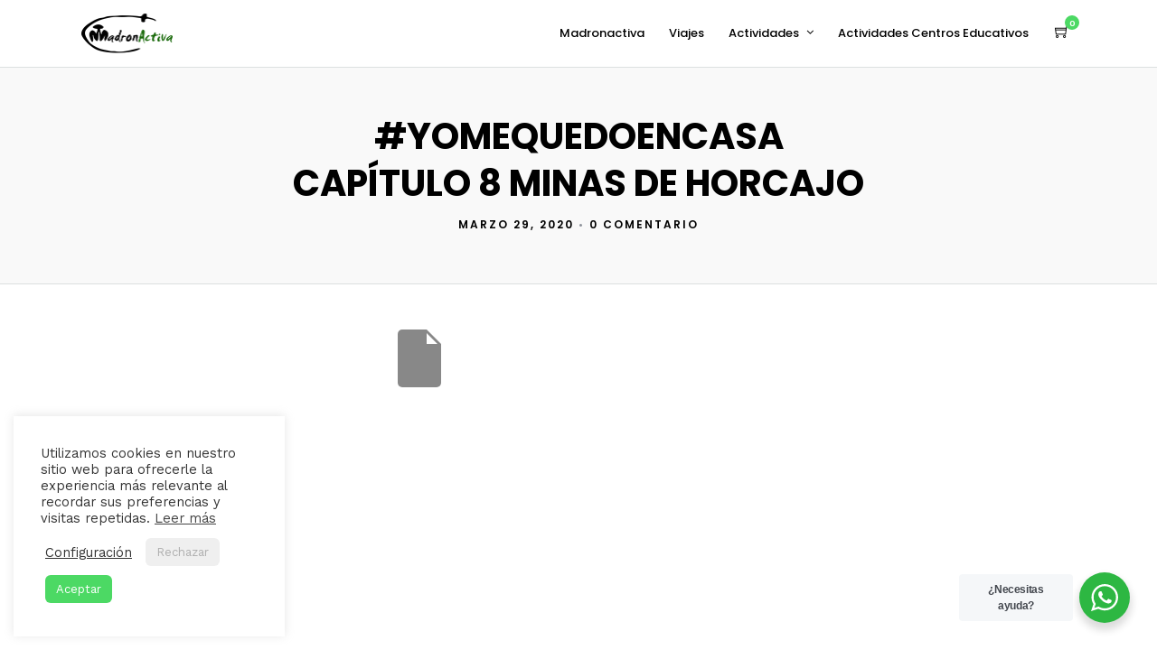

--- FILE ---
content_type: text/html; charset=UTF-8
request_url: https://madronactiva.com/yomequedoencasa-capitulo-8-minas-de-horcajo/
body_size: 24688
content:
<!DOCTYPE html>
<html lang="es"  data-menu="leftalign">
<head>

<link rel="profile" href="https://gmpg.org/xfn/11" />
<link rel="pingback" href="https://madronactiva.com/xmlrpc.php" />

			<link rel="shortcut icon" href="https://madronactiva.com/wp-content/uploads/2021/05/faviconmadrona.png" />
 

<style type="text/css" media="screen">#ui-datepicker-div.booked_custom_date_picker table.ui-datepicker-calendar tbody td a.ui-state-active,#ui-datepicker-div.booked_custom_date_picker table.ui-datepicker-calendar tbody td a.ui-state-active:hover,body #booked-profile-page input[type=submit].button-primary:hover,body .booked-list-view button.button:hover, body .booked-list-view input[type=submit].button-primary:hover,body table.booked-calendar input[type=submit].button-primary:hover,body .booked-modal input[type=submit].button-primary:hover,body table.booked-calendar th,body table.booked-calendar thead,body table.booked-calendar thead th,body table.booked-calendar .booked-appt-list .timeslot .timeslot-people button:hover,body #booked-profile-page .booked-profile-header,body #booked-profile-page .booked-tabs li.active a,body #booked-profile-page .booked-tabs li.active a:hover,body #booked-profile-page .appt-block .google-cal-button > a:hover,#ui-datepicker-div.booked_custom_date_picker .ui-datepicker-header{ background:#56c477 !important; }body #booked-profile-page input[type=submit].button-primary:hover,body table.booked-calendar input[type=submit].button-primary:hover,body .booked-list-view button.button:hover, body .booked-list-view input[type=submit].button-primary:hover,body .booked-modal input[type=submit].button-primary:hover,body table.booked-calendar th,body table.booked-calendar .booked-appt-list .timeslot .timeslot-people button:hover,body #booked-profile-page .booked-profile-header,body #booked-profile-page .appt-block .google-cal-button > a:hover{ border-color:#56c477 !important; }body table.booked-calendar tr.days,body table.booked-calendar tr.days th,body .booked-calendarSwitcher.calendar,body #booked-profile-page .booked-tabs,#ui-datepicker-div.booked_custom_date_picker table.ui-datepicker-calendar thead,#ui-datepicker-div.booked_custom_date_picker table.ui-datepicker-calendar thead th{ background:#357f58 !important; }body table.booked-calendar tr.days th,body #booked-profile-page .booked-tabs{ border-color:#357f58 !important; }#ui-datepicker-div.booked_custom_date_picker table.ui-datepicker-calendar tbody td.ui-datepicker-today a,#ui-datepicker-div.booked_custom_date_picker table.ui-datepicker-calendar tbody td.ui-datepicker-today a:hover,body #booked-profile-page input[type=submit].button-primary,body table.booked-calendar input[type=submit].button-primary,body .booked-list-view button.button, body .booked-list-view input[type=submit].button-primary,body .booked-list-view button.button, body .booked-list-view input[type=submit].button-primary,body .booked-modal input[type=submit].button-primary,body table.booked-calendar .booked-appt-list .timeslot .timeslot-people button,body #booked-profile-page .booked-profile-appt-list .appt-block.approved .status-block,body #booked-profile-page .appt-block .google-cal-button > a,body .booked-modal p.booked-title-bar,body table.booked-calendar td:hover .date span,body .booked-list-view a.booked_list_date_picker_trigger.booked-dp-active,body .booked-list-view a.booked_list_date_picker_trigger.booked-dp-active:hover,.booked-ms-modal .booked-book-appt /* Multi-Slot Booking */{ background:#56C477; }body #booked-profile-page input[type=submit].button-primary,body table.booked-calendar input[type=submit].button-primary,body .booked-list-view button.button, body .booked-list-view input[type=submit].button-primary,body .booked-list-view button.button, body .booked-list-view input[type=submit].button-primary,body .booked-modal input[type=submit].button-primary,body #booked-profile-page .appt-block .google-cal-button > a,body table.booked-calendar .booked-appt-list .timeslot .timeslot-people button,body .booked-list-view a.booked_list_date_picker_trigger.booked-dp-active,body .booked-list-view a.booked_list_date_picker_trigger.booked-dp-active:hover{ border-color:#56C477; }body .booked-modal .bm-window p i.fa,body .booked-modal .bm-window a,body .booked-appt-list .booked-public-appointment-title,body .booked-modal .bm-window p.appointment-title,.booked-ms-modal.visible:hover .booked-book-appt{ color:#56C477; }.booked-appt-list .timeslot.has-title .booked-public-appointment-title { color:inherit; }</style><meta name='robots' content='index, follow, max-image-preview:large, max-snippet:-1, max-video-preview:-1' />

	<!-- This site is optimized with the Yoast SEO plugin v22.8 - https://yoast.com/wordpress/plugins/seo/ -->
	<title>#YOMEQUEDOENCASA CAPÍTULO 8 MINAS DE HORCAJO - MadronActiva</title>
	<link rel="canonical" href="https://madronactiva.com/yomequedoencasa-capitulo-8-minas-de-horcajo/" />
	<meta property="og:locale" content="es_ES" />
	<meta property="og:type" content="article" />
	<meta property="og:title" content="#YOMEQUEDOENCASA CAPÍTULO 8 MINAS DE HORCAJO - MadronActiva" />
	<meta property="og:description" content="Capítulo 8 Minas de Horcajo #yomequedoencasa nos ha unido en la lucha contra el #coronavirus. Desde #Madronactiva os proponemos ver algunos vídeos de los lugares más emblemáticos de nuestro Parque Natural Valle de Alcudia y Sierra Madrona, una especie de visita virtual para matar al [&hellip;]" />
	<meta property="og:url" content="https://madronactiva.com/yomequedoencasa-capitulo-8-minas-de-horcajo/" />
	<meta property="og:site_name" content="MadronActiva" />
	<meta property="article:publisher" content="https://www.facebook.com/madronactiva" />
	<meta property="article:published_time" content="2020-03-29T18:10:05+00:00" />
	<meta property="og:image" content="https://madronactiva.com/wp-content/uploads/2021/04/chorrera-de-las-sierpes.jpg" />
	<meta property="og:image:width" content="1920" />
	<meta property="og:image:height" content="1280" />
	<meta property="og:image:type" content="image/jpeg" />
	<meta name="author" content="soporte_ot92c0j7" />
	<meta name="twitter:card" content="summary_large_image" />
	<meta name="twitter:label1" content="Escrito por" />
	<meta name="twitter:data1" content="soporte_ot92c0j7" />
	<script type="application/ld+json" class="yoast-schema-graph">{"@context":"https://schema.org","@graph":[{"@type":"Article","@id":"https://madronactiva.com/yomequedoencasa-capitulo-8-minas-de-horcajo/#article","isPartOf":{"@id":"https://madronactiva.com/yomequedoencasa-capitulo-8-minas-de-horcajo/"},"author":{"name":"soporte_ot92c0j7","@id":"https://madronactiva.com/#/schema/person/34dfb25efbbeb575d1614aac9849f1ab"},"headline":"#YOMEQUEDOENCASA CAPÍTULO 8 MINAS DE HORCAJO","datePublished":"2020-03-29T18:10:05+00:00","dateModified":"2020-03-29T18:10:05+00:00","mainEntityOfPage":{"@id":"https://madronactiva.com/yomequedoencasa-capitulo-8-minas-de-horcajo/"},"wordCount":89,"commentCount":0,"publisher":{"@id":"https://madronactiva.com/#organization"},"image":{"@id":"https://madronactiva.com/yomequedoencasa-capitulo-8-minas-de-horcajo/#primaryimage"},"thumbnailUrl":"","keywords":["Arqueología","Educación ambiental","Minas de Horcajo","Parque natural","Senderismo","Turismo","Valle de Alcudia","video"],"articleSection":["videos"],"inLanguage":"es","potentialAction":[{"@type":"CommentAction","name":"Comment","target":["https://madronactiva.com/yomequedoencasa-capitulo-8-minas-de-horcajo/#respond"]}]},{"@type":"WebPage","@id":"https://madronactiva.com/yomequedoencasa-capitulo-8-minas-de-horcajo/","url":"https://madronactiva.com/yomequedoencasa-capitulo-8-minas-de-horcajo/","name":"#YOMEQUEDOENCASA CAPÍTULO 8 MINAS DE HORCAJO - MadronActiva","isPartOf":{"@id":"https://madronactiva.com/#website"},"primaryImageOfPage":{"@id":"https://madronactiva.com/yomequedoencasa-capitulo-8-minas-de-horcajo/#primaryimage"},"image":{"@id":"https://madronactiva.com/yomequedoencasa-capitulo-8-minas-de-horcajo/#primaryimage"},"thumbnailUrl":"","datePublished":"2020-03-29T18:10:05+00:00","dateModified":"2020-03-29T18:10:05+00:00","breadcrumb":{"@id":"https://madronactiva.com/yomequedoencasa-capitulo-8-minas-de-horcajo/#breadcrumb"},"inLanguage":"es","potentialAction":[{"@type":"ReadAction","target":["https://madronactiva.com/yomequedoencasa-capitulo-8-minas-de-horcajo/"]}]},{"@type":"ImageObject","inLanguage":"es","@id":"https://madronactiva.com/yomequedoencasa-capitulo-8-minas-de-horcajo/#primaryimage","url":"","contentUrl":""},{"@type":"BreadcrumbList","@id":"https://madronactiva.com/yomequedoencasa-capitulo-8-minas-de-horcajo/#breadcrumb","itemListElement":[{"@type":"ListItem","position":1,"name":"Home","item":"https://madronactiva.com/"},{"@type":"ListItem","position":2,"name":"Blog","item":"https://madronactiva.com/blog/"},{"@type":"ListItem","position":3,"name":"#YOMEQUEDOENCASA CAPÍTULO 8 MINAS DE HORCAJO"}]},{"@type":"WebSite","@id":"https://madronactiva.com/#website","url":"https://madronactiva.com/","name":"MadronActiva","description":"Ecoturismo Activo, Patrimonio y Naturaleza.","publisher":{"@id":"https://madronactiva.com/#organization"},"potentialAction":[{"@type":"SearchAction","target":{"@type":"EntryPoint","urlTemplate":"https://madronactiva.com/?s={search_term_string}"},"query-input":"required name=search_term_string"}],"inLanguage":"es"},{"@type":"Organization","@id":"https://madronactiva.com/#organization","name":"MadronActiva","url":"https://madronactiva.com/","logo":{"@type":"ImageObject","inLanguage":"es","@id":"https://madronactiva.com/#/schema/logo/image/","url":"https://madronactiva.com/wp-content/uploads/2021/05/logogreen.png","contentUrl":"https://madronactiva.com/wp-content/uploads/2021/05/logogreen.png","width":203,"height":90,"caption":"MadronActiva"},"image":{"@id":"https://madronactiva.com/#/schema/logo/image/"},"sameAs":["https://www.facebook.com/madronactiva","https://www.instagram.com/madronactiva"]},{"@type":"Person","@id":"https://madronactiva.com/#/schema/person/34dfb25efbbeb575d1614aac9849f1ab","name":"soporte_ot92c0j7"}]}</script>
	<!-- / Yoast SEO plugin. -->


<link rel='dns-prefetch' href='//fonts.googleapis.com' />
<meta charset="UTF-8" /><meta name="viewport" content="width=device-width, initial-scale=1, maximum-scale=1" /><meta name="format-detection" content="telephone=no"><link rel='stylesheet' id='cf7ic_style-css' href='https://madronactiva.com/wp-content/plugins/contact-form-7-image-captcha/css/cf7ic-style.css' type='text/css' media='all' />
<link rel='stylesheet' id='gs-swiper-css' href='https://madronactiva.com/wp-content/plugins/gs-logo-slider/assets/libs/swiper-js/swiper.min.css' type='text/css' media='all' />
<link rel='stylesheet' id='gs-tippyjs-css' href='https://madronactiva.com/wp-content/plugins/gs-logo-slider/assets/libs/tippyjs/tippy.css' type='text/css' media='all' />
<link rel='stylesheet' id='gs-logo-public-css' href='https://madronactiva.com/wp-content/plugins/gs-logo-slider/assets/css/gs-logo.min.css' type='text/css' media='all' />
<link rel='stylesheet' id='wp-block-library-css' href='https://madronactiva.com/wp-includes/css/dist/block-library/style.min.css' type='text/css' media='all' />
<link rel='stylesheet' id='nta-css-popup-css' href='https://madronactiva.com/wp-content/plugins/wp-whatsapp/assets/dist/css/style.css' type='text/css' media='all' />
<style id='classic-theme-styles-inline-css' type='text/css'>
/*! This file is auto-generated */
.wp-block-button__link{color:#fff;background-color:#32373c;border-radius:9999px;box-shadow:none;text-decoration:none;padding:calc(.667em + 2px) calc(1.333em + 2px);font-size:1.125em}.wp-block-file__button{background:#32373c;color:#fff;text-decoration:none}
</style>
<style id='global-styles-inline-css' type='text/css'>
body{--wp--preset--color--black: #000000;--wp--preset--color--cyan-bluish-gray: #abb8c3;--wp--preset--color--white: #ffffff;--wp--preset--color--pale-pink: #f78da7;--wp--preset--color--vivid-red: #cf2e2e;--wp--preset--color--luminous-vivid-orange: #ff6900;--wp--preset--color--luminous-vivid-amber: #fcb900;--wp--preset--color--light-green-cyan: #7bdcb5;--wp--preset--color--vivid-green-cyan: #00d084;--wp--preset--color--pale-cyan-blue: #8ed1fc;--wp--preset--color--vivid-cyan-blue: #0693e3;--wp--preset--color--vivid-purple: #9b51e0;--wp--preset--gradient--vivid-cyan-blue-to-vivid-purple: linear-gradient(135deg,rgba(6,147,227,1) 0%,rgb(155,81,224) 100%);--wp--preset--gradient--light-green-cyan-to-vivid-green-cyan: linear-gradient(135deg,rgb(122,220,180) 0%,rgb(0,208,130) 100%);--wp--preset--gradient--luminous-vivid-amber-to-luminous-vivid-orange: linear-gradient(135deg,rgba(252,185,0,1) 0%,rgba(255,105,0,1) 100%);--wp--preset--gradient--luminous-vivid-orange-to-vivid-red: linear-gradient(135deg,rgba(255,105,0,1) 0%,rgb(207,46,46) 100%);--wp--preset--gradient--very-light-gray-to-cyan-bluish-gray: linear-gradient(135deg,rgb(238,238,238) 0%,rgb(169,184,195) 100%);--wp--preset--gradient--cool-to-warm-spectrum: linear-gradient(135deg,rgb(74,234,220) 0%,rgb(151,120,209) 20%,rgb(207,42,186) 40%,rgb(238,44,130) 60%,rgb(251,105,98) 80%,rgb(254,248,76) 100%);--wp--preset--gradient--blush-light-purple: linear-gradient(135deg,rgb(255,206,236) 0%,rgb(152,150,240) 100%);--wp--preset--gradient--blush-bordeaux: linear-gradient(135deg,rgb(254,205,165) 0%,rgb(254,45,45) 50%,rgb(107,0,62) 100%);--wp--preset--gradient--luminous-dusk: linear-gradient(135deg,rgb(255,203,112) 0%,rgb(199,81,192) 50%,rgb(65,88,208) 100%);--wp--preset--gradient--pale-ocean: linear-gradient(135deg,rgb(255,245,203) 0%,rgb(182,227,212) 50%,rgb(51,167,181) 100%);--wp--preset--gradient--electric-grass: linear-gradient(135deg,rgb(202,248,128) 0%,rgb(113,206,126) 100%);--wp--preset--gradient--midnight: linear-gradient(135deg,rgb(2,3,129) 0%,rgb(40,116,252) 100%);--wp--preset--font-size--small: 13px;--wp--preset--font-size--medium: 20px;--wp--preset--font-size--large: 36px;--wp--preset--font-size--x-large: 42px;--wp--preset--spacing--20: 0.44rem;--wp--preset--spacing--30: 0.67rem;--wp--preset--spacing--40: 1rem;--wp--preset--spacing--50: 1.5rem;--wp--preset--spacing--60: 2.25rem;--wp--preset--spacing--70: 3.38rem;--wp--preset--spacing--80: 5.06rem;--wp--preset--shadow--natural: 6px 6px 9px rgba(0, 0, 0, 0.2);--wp--preset--shadow--deep: 12px 12px 50px rgba(0, 0, 0, 0.4);--wp--preset--shadow--sharp: 6px 6px 0px rgba(0, 0, 0, 0.2);--wp--preset--shadow--outlined: 6px 6px 0px -3px rgba(255, 255, 255, 1), 6px 6px rgba(0, 0, 0, 1);--wp--preset--shadow--crisp: 6px 6px 0px rgba(0, 0, 0, 1);}:where(.is-layout-flex){gap: 0.5em;}:where(.is-layout-grid){gap: 0.5em;}body .is-layout-flex{display: flex;}body .is-layout-flex{flex-wrap: wrap;align-items: center;}body .is-layout-flex > *{margin: 0;}body .is-layout-grid{display: grid;}body .is-layout-grid > *{margin: 0;}:where(.wp-block-columns.is-layout-flex){gap: 2em;}:where(.wp-block-columns.is-layout-grid){gap: 2em;}:where(.wp-block-post-template.is-layout-flex){gap: 1.25em;}:where(.wp-block-post-template.is-layout-grid){gap: 1.25em;}.has-black-color{color: var(--wp--preset--color--black) !important;}.has-cyan-bluish-gray-color{color: var(--wp--preset--color--cyan-bluish-gray) !important;}.has-white-color{color: var(--wp--preset--color--white) !important;}.has-pale-pink-color{color: var(--wp--preset--color--pale-pink) !important;}.has-vivid-red-color{color: var(--wp--preset--color--vivid-red) !important;}.has-luminous-vivid-orange-color{color: var(--wp--preset--color--luminous-vivid-orange) !important;}.has-luminous-vivid-amber-color{color: var(--wp--preset--color--luminous-vivid-amber) !important;}.has-light-green-cyan-color{color: var(--wp--preset--color--light-green-cyan) !important;}.has-vivid-green-cyan-color{color: var(--wp--preset--color--vivid-green-cyan) !important;}.has-pale-cyan-blue-color{color: var(--wp--preset--color--pale-cyan-blue) !important;}.has-vivid-cyan-blue-color{color: var(--wp--preset--color--vivid-cyan-blue) !important;}.has-vivid-purple-color{color: var(--wp--preset--color--vivid-purple) !important;}.has-black-background-color{background-color: var(--wp--preset--color--black) !important;}.has-cyan-bluish-gray-background-color{background-color: var(--wp--preset--color--cyan-bluish-gray) !important;}.has-white-background-color{background-color: var(--wp--preset--color--white) !important;}.has-pale-pink-background-color{background-color: var(--wp--preset--color--pale-pink) !important;}.has-vivid-red-background-color{background-color: var(--wp--preset--color--vivid-red) !important;}.has-luminous-vivid-orange-background-color{background-color: var(--wp--preset--color--luminous-vivid-orange) !important;}.has-luminous-vivid-amber-background-color{background-color: var(--wp--preset--color--luminous-vivid-amber) !important;}.has-light-green-cyan-background-color{background-color: var(--wp--preset--color--light-green-cyan) !important;}.has-vivid-green-cyan-background-color{background-color: var(--wp--preset--color--vivid-green-cyan) !important;}.has-pale-cyan-blue-background-color{background-color: var(--wp--preset--color--pale-cyan-blue) !important;}.has-vivid-cyan-blue-background-color{background-color: var(--wp--preset--color--vivid-cyan-blue) !important;}.has-vivid-purple-background-color{background-color: var(--wp--preset--color--vivid-purple) !important;}.has-black-border-color{border-color: var(--wp--preset--color--black) !important;}.has-cyan-bluish-gray-border-color{border-color: var(--wp--preset--color--cyan-bluish-gray) !important;}.has-white-border-color{border-color: var(--wp--preset--color--white) !important;}.has-pale-pink-border-color{border-color: var(--wp--preset--color--pale-pink) !important;}.has-vivid-red-border-color{border-color: var(--wp--preset--color--vivid-red) !important;}.has-luminous-vivid-orange-border-color{border-color: var(--wp--preset--color--luminous-vivid-orange) !important;}.has-luminous-vivid-amber-border-color{border-color: var(--wp--preset--color--luminous-vivid-amber) !important;}.has-light-green-cyan-border-color{border-color: var(--wp--preset--color--light-green-cyan) !important;}.has-vivid-green-cyan-border-color{border-color: var(--wp--preset--color--vivid-green-cyan) !important;}.has-pale-cyan-blue-border-color{border-color: var(--wp--preset--color--pale-cyan-blue) !important;}.has-vivid-cyan-blue-border-color{border-color: var(--wp--preset--color--vivid-cyan-blue) !important;}.has-vivid-purple-border-color{border-color: var(--wp--preset--color--vivid-purple) !important;}.has-vivid-cyan-blue-to-vivid-purple-gradient-background{background: var(--wp--preset--gradient--vivid-cyan-blue-to-vivid-purple) !important;}.has-light-green-cyan-to-vivid-green-cyan-gradient-background{background: var(--wp--preset--gradient--light-green-cyan-to-vivid-green-cyan) !important;}.has-luminous-vivid-amber-to-luminous-vivid-orange-gradient-background{background: var(--wp--preset--gradient--luminous-vivid-amber-to-luminous-vivid-orange) !important;}.has-luminous-vivid-orange-to-vivid-red-gradient-background{background: var(--wp--preset--gradient--luminous-vivid-orange-to-vivid-red) !important;}.has-very-light-gray-to-cyan-bluish-gray-gradient-background{background: var(--wp--preset--gradient--very-light-gray-to-cyan-bluish-gray) !important;}.has-cool-to-warm-spectrum-gradient-background{background: var(--wp--preset--gradient--cool-to-warm-spectrum) !important;}.has-blush-light-purple-gradient-background{background: var(--wp--preset--gradient--blush-light-purple) !important;}.has-blush-bordeaux-gradient-background{background: var(--wp--preset--gradient--blush-bordeaux) !important;}.has-luminous-dusk-gradient-background{background: var(--wp--preset--gradient--luminous-dusk) !important;}.has-pale-ocean-gradient-background{background: var(--wp--preset--gradient--pale-ocean) !important;}.has-electric-grass-gradient-background{background: var(--wp--preset--gradient--electric-grass) !important;}.has-midnight-gradient-background{background: var(--wp--preset--gradient--midnight) !important;}.has-small-font-size{font-size: var(--wp--preset--font-size--small) !important;}.has-medium-font-size{font-size: var(--wp--preset--font-size--medium) !important;}.has-large-font-size{font-size: var(--wp--preset--font-size--large) !important;}.has-x-large-font-size{font-size: var(--wp--preset--font-size--x-large) !important;}
.wp-block-navigation a:where(:not(.wp-element-button)){color: inherit;}
:where(.wp-block-post-template.is-layout-flex){gap: 1.25em;}:where(.wp-block-post-template.is-layout-grid){gap: 1.25em;}
:where(.wp-block-columns.is-layout-flex){gap: 2em;}:where(.wp-block-columns.is-layout-grid){gap: 2em;}
.wp-block-pullquote{font-size: 1.5em;line-height: 1.6;}
</style>
<link rel='stylesheet' id='booked-icons-css' href='https://madronactiva.com/wp-content/plugins/booked/assets/css/icons.css' type='text/css' media='all' />
<link rel='stylesheet' id='booked-tooltipster-css' href='https://madronactiva.com/wp-content/plugins/booked/assets/js/tooltipster/css/tooltipster.css' type='text/css' media='all' />
<link rel='stylesheet' id='booked-tooltipster-theme-css' href='https://madronactiva.com/wp-content/plugins/booked/assets/js/tooltipster/css/themes/tooltipster-light.css' type='text/css' media='all' />
<link rel='stylesheet' id='booked-animations-css' href='https://madronactiva.com/wp-content/plugins/booked/assets/css/animations.css' type='text/css' media='all' />
<link rel='stylesheet' id='booked-css-css' href='https://madronactiva.com/wp-content/plugins/booked/dist/booked.css' type='text/css' media='all' />
<link rel='stylesheet' id='contact-form-7-css' href='https://madronactiva.com/wp-content/plugins/contact-form-7/includes/css/styles.css' type='text/css' media='all' />
<link rel='stylesheet' id='cookie-law-info-css' href='https://madronactiva.com/wp-content/plugins/cookie-law-info/legacy/public/css/cookie-law-info-public.css' type='text/css' media='all' />
<link rel='stylesheet' id='cookie-law-info-gdpr-css' href='https://madronactiva.com/wp-content/plugins/cookie-law-info/legacy/public/css/cookie-law-info-gdpr.css' type='text/css' media='all' />
<link rel='stylesheet' id='fontawesome-stars-css' href='https://madronactiva.com/wp-content/plugins/grandtour-custom-post/css/fontawesome-stars-o.css' type='text/css' media='all' />
<link rel='stylesheet' id='dashicons-css' href='https://madronactiva.com/wp-includes/css/dashicons.min.css' type='text/css' media='all' />
<link rel='stylesheet' id='post-views-counter-frontend-css' href='https://madronactiva.com/wp-content/plugins/post-views-counter/css/frontend.min.css' type='text/css' media='all' />
<link rel='stylesheet' id='rs-plugin-settings-css' href='https://madronactiva.com/wp-content/plugins/revslider/public/assets/css/rs6.css' type='text/css' media='all' />
<style id='rs-plugin-settings-inline-css' type='text/css'>
#rs-demo-id {}
</style>
<link rel='stylesheet' id='woocommerce-layout-css' href='https://madronactiva.com/wp-content/plugins/woocommerce/assets/css/woocommerce-layout.css' type='text/css' media='all' />
<link rel='stylesheet' id='woocommerce-smallscreen-css' href='https://madronactiva.com/wp-content/plugins/woocommerce/assets/css/woocommerce-smallscreen.css' type='text/css' media='only screen and (max-width: 768px)' />
<link rel='stylesheet' id='woocommerce-general-css' href='https://madronactiva.com/wp-content/plugins/woocommerce/assets/css/woocommerce.css' type='text/css' media='all' />
<style id='woocommerce-inline-inline-css' type='text/css'>
.woocommerce form .form-row .required { visibility: visible; }
</style>
<link rel='stylesheet' id='grandtour-reset-css-css' href='https://madronactiva.com/wp-content/themes/grandtour/css/reset.css' type='text/css' media='all' />
<link rel='stylesheet' id='grandtour-wordpress-css-css' href='https://madronactiva.com/wp-content/themes/grandtour/css/wordpress.css' type='text/css' media='all' />
<link rel='stylesheet' id='grandtour-animation-css-css' href='https://madronactiva.com/wp-content/themes/grandtour/css/animation.css' type='text/css' media='all' />
<link rel='stylesheet' id='ilightbox-css' href='https://madronactiva.com/wp-content/themes/grandtour/css/ilightbox/ilightbox.css' type='text/css' media='all' />
<link rel='stylesheet' id='grandtour-jqueryui-css' href='https://madronactiva.com/wp-content/themes/grandtour/css/jqueryui/custom.css' type='text/css' media='all' />
<link rel='stylesheet' id='mediaelement-css' href='https://madronactiva.com/wp-includes/js/mediaelement/mediaelementplayer-legacy.min.css' type='text/css' media='all' />
<link rel='stylesheet' id='flexslider-css' href='https://madronactiva.com/wp-content/themes/grandtour/js/flexslider/flexslider.css' type='text/css' media='all' />
<link rel='stylesheet' id='tooltipster-css' href='https://madronactiva.com/wp-content/themes/grandtour/css/tooltipster.css' type='text/css' media='all' />
<link rel='stylesheet' id='odometer-theme-css' href='https://madronactiva.com/wp-content/themes/grandtour/css/odometer-theme-minimal.css' type='text/css' media='all' />
<link rel='stylesheet' id='grandtour-screen-css' href='https://madronactiva.com/wp-content/themes/grandtour/css/screen.css' type='text/css' media='all' />
<link rel='stylesheet' id='grandtour-leftalignmenu-css' href='https://madronactiva.com/wp-content/themes/grandtour/css/menus/leftalignmenu.css' type='text/css' media='all' />
<link rel='stylesheet' id='fontawesome-css' href='https://madronactiva.com/wp-content/themes/grandtour/css/font-awesome.min.css' type='text/css' media='all' />
<link rel='stylesheet' id='themify-icons-css' href='https://madronactiva.com/wp-content/themes/grandtour/css/themify-icons.css' type='text/css' media='all' />
<link rel='stylesheet' id='grandtour-script-custom-css-css' href='https://madronactiva.com/wp-admin/admin-ajax.php?action=grandtour_custom_css' type='text/css' media='all' />
<link rel='stylesheet' id='meks_instagram-widget-styles-css' href='https://madronactiva.com/wp-content/plugins/meks-easy-instagram-widget/css/widget.css' type='text/css' media='all' />
<link rel='stylesheet' id='newsletter-css' href='https://madronactiva.com/wp-content/plugins/newsletter/style.css' type='text/css' media='all' />
<link rel='stylesheet' id='booked-wc-fe-styles-css' href='https://madronactiva.com/wp-content/plugins/booked/includes/add-ons/woocommerce-payments//css/frontend-style.css' type='text/css' media='all' />
<link rel='stylesheet' id='grandtour-script-responsive-css-css' href='https://madronactiva.com/wp-content/themes/grandtour/css/grid.css' type='text/css' media='all' />
<link rel='stylesheet' id='kirki_google_fonts-css' href='https://fonts.googleapis.com/css?family=Work+Sans%3A400%2C700%2C500%2C700%2C700%2C700%2C700%2C100%2C200%2C300%2Cregular%2C500%2C600%2C700%2C800%2C900%7CPoppins%3A700%2C500%2C700%2C700%2C700%2C700%2C100%2C100italic%2C200%2C200italic%2C300%2C300italic%2Cregular%2Citalic%2C500%2C500italic%2C600%2C600italic%2C700%2C700italic%2C800%2C800italic%2C900%2C900italic&#038;subset' type='text/css' media='all' />
<link rel='stylesheet' id='kirki-styles-global-css' href='https://madronactiva.com/wp-content/themes/grandtour/modules/kirki/assets/css/kirki-styles.css' type='text/css' media='all' />
<style id='kirki-styles-global-inline-css' type='text/css'>
body, input[type=text], input[type=password], input[type=email], input[type=url], input[type=date], input[type=tel], input[type=number], input.wpcf7-text, .woocommerce table.cart td.actions .coupon .input-text, .woocommerce-page table.cart td.actions .coupon .input-text, .woocommerce #content table.cart td.actions .coupon .input-text, .woocommerce-page #content table.cart td.actions .coupon .input-text, select, textarea{font-family:"Work Sans", Helvetica, Arial, sans-serif;font-weight:400;}body, input[type=text], input[type=password], input[type=email], input[type=url], input[type=date], input[type=tel], input[type=number], input.wpcf7-text, .woocommerce table.cart td.actions .coupon .input-text, .woocommerce-page table.cart td.actions .coupon .input-text, .woocommerce #content table.cart td.actions .coupon .input-text, .woocommerce-page #content table.cart td.actions .coupon .input-text, select, input[type=submit], input[type=button], a.button, .button{font-size:15px;}h1, h2, h3, h4, h5, h6, h7, .post_quote_title, label, strong[itemprop="author"], #page_content_wrapper .posts.blog li a, .page_content_wrapper .posts.blog li a, .readmore, .post_detail.single_post, .page_tagline, #gallery_caption .tg_caption .tg_desc, #filter_selected, #autocomplete li strong, .post_detail.single_post a, .post_detail.single_post a:hover,.post_detail.single_post a:active, blockquote,.single_tour_price, .single_tour_departure_wrapper li .single_tour_departure_title, .comment_rating_wrapper .comment_rating_label, .tour_excerpt, .widget_post_views_counter_list_widget, .sidebar_widget li.widget_products, #copyright, #footer_menu li a, #footer ul.sidebar_widget li ul.posts.blog li a, .woocommerce-page table.cart th, table.shop_table thead tr th, .tour_price, p.price span.amount, .woocommerce-page div.product .woocommerce-tabs ul.tabs li a, .woocommerce ul.products li.product .price{font-family:Poppins, Helvetica, Arial, sans-serif;}h1, h2, h3, h4, h5, h6, h7, #autocomplete li strong{font-weight:700;letter-spacing:0px;}h1{font-size:34px;}h2{font-size:28px;}h3{font-size:24px;}h4{font-size:20px;}h5{font-size:18px;}h6{font-size:16px;}body, #wrapper, #page_content_wrapper.fixed, #gallery_lightbox h2, .slider_wrapper .gallery_image_caption h2, #body_loading_screen, h3#reply-title span, .overlay_gallery_wrapper, .pricing_wrapper_border, .pagination a, .pagination span, #captcha-wrap .text-box input, .flex-direction-nav a, .blog_promo_title h6, #supersized li, #gallery_caption .tg_caption, #horizontal_gallery_wrapper .image_caption, #tour_search_form, .tour_search_form{background-color:#ffffff;}#gallery_expand{border-bottom-color:#ffffff;}body, .pagination a, #gallery_lightbox h2, .slider_wrapper .gallery_image_caption h2, .post_info a, #page_content_wrapper.split #copyright, .page_content_wrapper.split #copyright, .ui-state-default a, .ui-state-default a:link, .ui-state-default a:visited, .readmore, #page_content_wrapper .inner .sidebar_wrapper .sidebar .single_tour_booking_wrapper label, .woocommerce-MyAccount-navigation ul a, .theme_link_color{color:#222222;}::selection{background-color:#222222;}::-webkit-input-placeholder{color:#222222;}::-moz-placeholder{color:#222222;}:-ms-input-placeholder{color:#222222;}a, .post_detail.single_post{color:#4CD964;}.flex-control-paging li a.flex-active{background-color:#4CD964;border-color:#4CD964;}a:hover, a:active, .post_info_comment a i, {color:#007AFF;}.post_excerpt.post_tag a:hover, input[type=button]:hover, input[type=submit]:hover, a.button:hover, .button:hover, .button.submit, a.button.white:hover, .button.white:hover, a.button.white:active, .button.white:active{background:#007AFF;border-color:#007AFF;}h1, h2, h3, h4, h5, h6, h7, pre, code, tt, blockquote, .post_header h5 a, .post_header h3 a, .post_header.grid h6 a, .post_header.fullwidth h4 a, .post_header h5 a, blockquote, .site_loading_logo_item i, .ppb_subtitle, .woocommerce .woocommerce-ordering select, .woocommerce #page_content_wrapper a.button, .woocommerce.columns-4 ul.products li.product a.add_to_cart_button, .woocommerce.columns-4 ul.products li.product a.add_to_cart_button:hover, .ui-accordion .ui-accordion-header a, .tabs .ui-state-active a, body.woocommerce div.product .woocommerce-tabs ul.tabs li.active a, body.woocommerce-page div.product .woocommerce-tabs ul.tabs li.active a, body.woocommerce #content div.product .woocommerce-tabs ul.tabs li.active a, body.woocommerce-page #content div.product .woocommerce-tabs ul.tabs li.active a, .woocommerce div.product .woocommerce-tabs ul.tabs li a, .post_header h5 a, .post_header h6 a, .flex-direction-nav a:before, .social_share_button_wrapper .social_post_view .view_number, .social_share_button_wrapper .social_post_share_count .share_number, .portfolio_post_previous a, .portfolio_post_next a, #filter_selected, #autocomplete li strong, .post_detail.single_post a, .post_detail.single_post a:hover,.post_detail.single_post a:active, .single_tour_departure_wrapper li .single_tour_departure_title, .cart_item .product-name a, .single_tour_booking_wrapper .single_tour_view_desc, .single_tour_booking_wrapper .single_tour_view_icon, .tour_product_variable_title{color:#000000;}body.page.page-template-gallery-archive-split-screen-php #fp-nav li .active span, body.tax-gallerycat #fp-nav li .active span, body.page.page-template-portfolio-fullscreen-split-screen-php #fp-nav li .active span, body.page.tax-portfolioset #fp-nav li .active span, body.page.page-template-gallery-archive-split-screen-php #fp-nav ul li a span, body.tax-gallerycat #fp-nav ul li a span, body.page.page-template-portfolio-fullscreen-split-screen-php #fp-nav ul li a span, body.page.tax-portfolioset #fp-nav ul li a span{background-color:#000000;}#social_share_wrapper, hr, #social_share_wrapper, .post.type-post, #page_content_wrapper .sidebar .content .sidebar_widget li h2.widgettitle, h2.widgettitle, h5.widgettitle, .comment .right, .widget_tag_cloud div a, .meta-tags a, .tag_cloud a, #footer, #post_more_wrapper, .woocommerce ul.products li.product, .woocommerce-page ul.products li.product, .woocommerce ul.products li.product .price, .woocommerce-page ul.products li.product .price, #page_content_wrapper .inner .sidebar_content, #page_content_wrapper .inner .sidebar_content.left_sidebar, .ajax_close, .ajax_next, .ajax_prev, .portfolio_next, .portfolio_prev, .portfolio_next_prev_wrapper.video .portfolio_prev, .portfolio_next_prev_wrapper.video .portfolio_next, .separated, .blog_next_prev_wrapper, #post_more_wrapper h5, #ajax_portfolio_wrapper.hidding, #ajax_portfolio_wrapper.visible, .tabs.vertical .ui-tabs-panel, .ui-tabs.vertical.right .ui-tabs-nav li, .woocommerce div.product .woocommerce-tabs ul.tabs li, .woocommerce #content div.product .woocommerce-tabs ul.tabs li, .woocommerce-page div.product .woocommerce-tabs ul.tabs li, .woocommerce-page #content div.product .woocommerce-tabs ul.tabs li, .woocommerce div.product .woocommerce-tabs .panel, .woocommerce-page div.product .woocommerce-tabs .panel, .woocommerce #content div.product .woocommerce-tabs .panel, .woocommerce-page #content div.product .woocommerce-tabs .panel, .woocommerce table.shop_table, .woocommerce-page table.shop_table, table tr td, .woocommerce .cart-collaterals .cart_totals, .woocommerce-page .cart-collaterals .cart_totals, .woocommerce .cart-collaterals .shipping_calculator, .woocommerce-page .cart-collaterals .shipping_calculator, .woocommerce .cart-collaterals .cart_totals tr td, .woocommerce .cart-collaterals .cart_totals tr th, .woocommerce-page .cart-collaterals .cart_totals tr td, .woocommerce-page .cart-collaterals .cart_totals tr th, table tr th, .woocommerce #payment, .woocommerce-page #payment, .woocommerce #payment ul.payment_methods li, .woocommerce-page #payment ul.payment_methods li, .woocommerce #payment div.form-row, .woocommerce-page #payment div.form-row, .ui-tabs li:first-child, .ui-tabs .ui-tabs-nav li, .ui-tabs.vertical .ui-tabs-nav li, .ui-tabs.vertical.right .ui-tabs-nav li.ui-state-active, .ui-tabs.vertical .ui-tabs-nav li:last-child, #page_content_wrapper .inner .sidebar_wrapper ul.sidebar_widget li.widget_nav_menu ul.menu li.current-menu-item a, .page_content_wrapper .inner .sidebar_wrapper ul.sidebar_widget li.widget_nav_menu ul.menu li.current-menu-item a, .pricing_wrapper, .pricing_wrapper li, .ui-accordion .ui-accordion-header, .ui-accordion .ui-accordion-content, #page_content_wrapper .sidebar .content .sidebar_widget li h2.widgettitle:before, h2.widgettitle:before, #autocomplete, .ppb_blog_minimal .one_third_bg, #page_content_wrapper .sidebar .content .sidebar_widget li h2.widgettitle, h2.widgettitle, h5.event_title, .tabs .ui-tabs-panel, .ui-tabs .ui-tabs-nav li, .ui-tabs li:first-child, .ui-tabs.vertical .ui-tabs-nav li:last-child, .woocommerce .woocommerce-ordering select, .woocommerce div.product .woocommerce-tabs ul.tabs li.active, .woocommerce-page div.product .woocommerce-tabs ul.tabs li.active, .woocommerce #content div.product .woocommerce-tabs ul.tabs li.active, .woocommerce-page #content div.product .woocommerce-tabs ul.tabs li.active, .woocommerce-page table.cart th, table.shop_table thead tr th, hr.title_break, .overlay_gallery_border, #page_content_wrapper.split #copyright, .page_content_wrapper.split #copyright, .post.type-post, .events.type-events, h5.event_title, .post_header h5.event_title, .client_archive_wrapper, #page_content_wrapper .sidebar .content .sidebar_widget li.widget, .page_content_wrapper .sidebar .content .sidebar_widget li.widget, hr.title_break.bold, blockquote, .social_share_button_wrapper, .social_share_button_wrapper, body:not(.single) .post_wrapper, .themeborder{border-color:#dce0e0;}.br-theme-fontawesome-stars-o .br-widget a.br-selected:after, .woocommerce .star-rating span:before, .woocommerce-page .star-rating span:before, .woocommerce #review_form #respond p.stars a{color:#007AFF;}#toTop, .single_tour_users_online_wrapper .single_tour_users_online_icon{background:#007AFF;}.single_tour_attribute_wrapper .tour_label, a.tour_image .tour_label, .grid.portfolio_type .tour_label, .tour_label.sidebar{background:#1EC6B6;}input[type=text], input[type=password], input[type=email], input[type=url], input[type=tel], input[type=date], input[type=number], textarea, select{background-color:#ffffff;color:#555555;border-color:#dce0e0;}input[type=text]:focus, input[type=password]:focus, input[type=email]:focus, input[type=url]:focus, input[type=date]:focus, input[type=number]:focus, textarea:focus, #tour_search_form .one_fourth:not(.last):hover{border-color:#999999;}input[type=submit], input[type=button], a.button, .button, .woocommerce .page_slider a.button, a.button.fullwidth, .woocommerce-page div.product form.cart .button, .woocommerce #respond input#submit.alt, .woocommerce a.button.alt, .woocommerce button.button.alt, .woocommerce input.button.alt{font-family:"Work Sans", Helvetica, Arial, sans-serif;}input[type=submit], input[type=button], a.button, .button, .pagination span, .pagination a:hover, .woocommerce .footer_bar .button, .woocommerce .footer_bar .button:hover, .woocommerce-page div.product form.cart .button, .woocommerce #respond input#submit.alt, .woocommerce a.button.alt, .woocommerce button.button.alt, .woocommerce input.button.alt, .post_type_icon, .filter li a:hover, .filter li a.active, #portfolio_wall_filters li a.active,  #portfolio_wall_filters li a:hover, .comment_box, .one_half.gallery2 .portfolio_type_wrapper, .one_third.gallery3 .portfolio_type_wrapper, .one_fourth.gallery4 .portfolio_type_wrapper, .one_fifth.gallery5 .portfolio_type_wrapper, .portfolio_type_wrappe, .post_share_text, #close_share, .widget_tag_cloud div a:hover, a.tour_image .tour_price, .mobile_menu_wrapper #close_mobile_menu, a.tour_image .tour_price, .grid.portfolio_type .tour_price, .ui-accordion .ui-accordion-header .ui-icon, .mobile_menu_wrapper #mobile_menu_close.button, .header_cart_wrapper .cart_count{background-color:#4CD964;}.pagination span, .pagination a:hover, .button.ghost, .button.ghost:hover, .button.ghost:active, blockquote:after, .woocommerce-MyAccount-navigation ul li.is-active{border-color:#4CD964;}.comment_box:before, .comment_box:after{border-top-color:#4CD964;}.button.ghost, .button.ghost:hover, .button.ghost:active, .infinite_load_more, blockquote:before, .woocommerce-MyAccount-navigation ul li.is-active a{color:#4CD964;}input[type=submit], input[type=button], a.button, .button, .pagination a:hover, .woocommerce .footer_bar .button , .woocommerce .footer_bar .button:hover, .woocommerce-page div.product form.cart .button, .woocommerce #respond input#submit.alt, .woocommerce a.button.alt, .woocommerce button.button.alt, .woocommerce input.button.alt, .post_type_icon, .filter li a:hover, .filter li a.active, #portfolio_wall_filters li a.active,  #portfolio_wall_filters li a:hover, .comment_box, .one_half.gallery2 .portfolio_type_wrapper, .one_third.gallery3 .portfolio_type_wrapper, .one_fourth.gallery4 .portfolio_type_wrapper, .one_fifth.gallery5 .portfolio_type_wrapper, .portfolio_type_wrapper, .post_share_text, #close_share, .widget_tag_cloud div a:hover, a.tour_image .tour_price, .mobile_menu_wrapper #close_mobile_menu, .ui-accordion .ui-accordion-header .ui-icon, .mobile_menu_wrapper #mobile_menu_close.button{color:#ffffff;}input[type=submit], input[type=button], a.button, .button, .pagination a:hover, .woocommerce .footer_bar .button , .woocommerce .footer_bar .button:hover, .woocommerce-page div.product form.cart .button, .woocommerce #respond input#submit.alt, .woocommerce a.button.alt, .woocommerce button.button.alt, .woocommerce input.button.alt, .infinite_load_more, .post_share_text, #close_share, .widget_tag_cloud div a:hover, .mobile_menu_wrapper #close_mobile_menu, .mobile_menu_wrapper #mobile_menu_close.button{border-color:#4CD964;}.frame_top, .frame_bottom, .frame_left, .frame_right{background:#4CD964;}body.tg_boxed{background-color:#F0F0F0;}#menu_wrapper .nav ul li a, #menu_wrapper div .nav li > a{font-family:Poppins, Helvetica, Arial, sans-serif;font-weight:500;letter-spacing:0px;text-transform:none;}#menu_wrapper .nav ul li a, #menu_wrapper div .nav li > a, .header_cart_wrapper i{font-size:13px;}#menu_wrapper .nav ul li a, #menu_wrapper div .nav li > a, html[data-menu=centeralogo] #logo_right_button{padding-top:26px;padding-bottom:26px;}.top_bar{background-color:#ffffff;}#menu_wrapper .nav ul li a, #menu_wrapper div .nav li > a, #mobile_nav_icon, #logo_wrapper .social_wrapper ul li a, .header_cart_wrapper > a{color:#000000;}#mobile_nav_icon{border-color:#000000;}#menu_wrapper .nav ul li a.hover, #menu_wrapper .nav ul li a:hover, #menu_wrapper div .nav li a.hover, #menu_wrapper div .nav li a:hover, .header_cart_wrapper a:hover, #page_share:hover, #gallery_download:hover, .view_fullscreen_wrapper a:hover, #logo_wrapper .social_wrapper ul li a:hover{color:#4CD964;}#menu_wrapper div .nav > li.current-menu-item > a, #menu_wrapper div .nav > li.current-menu-parent > a, #menu_wrapper div .nav > li.current-menu-ancestor > a, #menu_wrapper div .nav li ul li.current-menu-item a, #menu_wrapper div .nav li.current-menu-parent  ul li.current-menu-item a, #logo_wrapper .social_wrapper ul li a:active{color:#4CD964;}.top_bar, #page_caption, #nav_wrapper{border-color:#dce0e0;}#menu_wrapper .nav ul li ul li a, #menu_wrapper div .nav li ul li a, #menu_wrapper div .nav li.current-menu-parent ul li a{font-size:13px;font-weight:500;letter-spacing:0px;text-transform:none;}#menu_wrapper .nav ul li ul li a, #menu_wrapper div .nav li ul li a, #menu_wrapper div .nav li.current-menu-parent ul li a, #menu_wrapper div .nav li.current-menu-parent ul li.current-menu-item a, #menu_wrapper .nav ul li.megamenu ul li ul li a, #menu_wrapper div .nav li.megamenu ul li ul li a{color:#000000;}#menu_wrapper .nav ul li ul li a:hover, #menu_wrapper div .nav li ul li a:hover, #menu_wrapper div .nav li.current-menu-parent ul li a:hover, #menu_wrapper .nav ul li.megamenu ul li ul li a:hover, #menu_wrapper div .nav li.megamenu ul li ul li a:hover, #menu_wrapper .nav ul li.megamenu ul li ul li a:active, #menu_wrapper div .nav li.megamenu ul li ul li a:active, #menu_wrapper div .nav li.current-menu-parent ul li.current-menu-item  a:hover{color:#4CD964;}#menu_wrapper .nav ul li ul li a:hover, #menu_wrapper div .nav li ul li a:hover, #menu_wrapper div .nav li.current-menu-parent ul li a:hover, #menu_wrapper .nav ul li.megamenu ul li ul li a:hover, #menu_wrapper div .nav li.megamenu ul li ul li a:hover, #menu_wrapper .nav ul li.megamenu ul li ul li a:active, #menu_wrapper div .nav li.megamenu ul li ul li a:active{background:#ffffff;}#menu_wrapper .nav ul li ul, #menu_wrapper div .nav li ul{background:#ffffff;border-color:#dce0e0;}#menu_wrapper div .nav li.megamenu ul li > a, #menu_wrapper div .nav li.megamenu ul li > a:hover, #menu_wrapper div .nav li.megamenu ul li > a:active, #menu_wrapper div .nav li.megamenu ul li.current-menu-item > a{color:#000000;}#menu_wrapper div .nav li.megamenu ul li{border-color:#dce0e0;}.above_top_bar{background:#000000;}#top_menu li a, .top_contact_info, .top_contact_info i, .top_contact_info a, .top_contact_info a:hover, .top_contact_info a:active{color:#FFFFFF;}.mobile_main_nav li a, #sub_menu li a{font-family:Poppins, Helvetica, Arial, sans-serif;font-size:15px;line-height:2em;font-weight:700;text-transform:none;letter-spacing:0px;}.mobile_menu_wrapper, .mobile_menu_wrapper h2.widgettitle, .mobile_menu_wrapper .sidebar_widget{text-align:left;}.mobile_menu_wrapper{background-color:#ffffff;}.mobile_main_nav li a, #sub_menu li a, .mobile_menu_wrapper .sidebar_wrapper a, .mobile_menu_wrapper .sidebar_wrapper, #close_mobile_menu i, .mobile_menu_wrapper .social_wrapper ul li a, html[data-menu=hammenufull] #copyright{color:#000000;}.mobile_main_nav li a:hover, .mobile_main_nav li a:active, #sub_menu li a:hover, #sub_menu li a:active, .mobile_menu_wrapper .sidebar_wrapper h2.widgettitle, .mobile_menu_wrapper .social_wrapper ul li a:hover{color:#4CD964;}.mobile_menu_wrapper #searchform input[type=text]{background:#ffffff;}.mobile_menu_wrapper #searchform input[type=text], .mobile_menu_wrapper #searchform button i{color:#222222;}.mobile_menu_wrapper #searchform ::-webkit-input-placeholder{color:#222222;}.mobile_menu_wrapper #searchform ::-moz-placeholder{color:#222222;}.mobile_menu_wrapper #searchform :-ms-input-placeholder{color:#222222;}#page_caption.hasbg{height:550px;margin-bottom:40px;}#page_caption{background-color:#f9f9f9;padding-top:50px;padding-bottom:50px;}#page_caption h1, .ppb_title{font-family:Poppins, Helvetica, Arial, sans-serif;font-size:40px;}#page_caption h1, .ppb_title, .post_caption h1{font-weight:700;text-transform:none;letter-spacing:0px;color:#000000;}#page_caption h1, .post_caption h1{line-height:1.3em;}.ppb_title{font-family:Poppins, Helvetica, Arial, sans-serif;font-weight:700;}h2.ppb_title{font-size:36px;text-transform:none;letter-spacing:0px;}.page_tagline, .thumb_content span, .portfolio_desc .portfolio_excerpt, .testimonial_customer_position, .testimonial_customer_company, .post_detail.single_post, #gallery_caption .tg_caption .tg_desc{color:#8D9199;}.page_tagline, .post_detail, .thumb_content span, .portfolio_desc .portfolio_excerpt, .testimonial_customer_position, .testimonial_customer_company{font-size:15px;}.page_tagline{font-weight:500;}.page_tagline, .post_header .post_detail, .recent_post_detail, .post_detail, .thumb_content span, .portfolio_desc .portfolio_excerpt, .testimonial_customer_position, .testimonial_customer_company{letter-spacing:0px;text-transform:none;}#page_content_wrapper .sidebar .content .sidebar_widget li h2.widgettitle, h2.widgettitle, h5.widgettitle{font-family:Poppins, Helvetica, Arial, sans-serif;font-size:18px;font-weight:700;letter-spacing:0px;text-transform:none;color:#000000;}#page_content_wrapper .inner .sidebar_wrapper .sidebar .content, .page_content_wrapper .inner .sidebar_wrapper .sidebar .content{color:#555555;}#page_content_wrapper .inner .sidebar_wrapper a:not(.button), .page_content_wrapper .inner .sidebar_wrapper a:not(.button){color:#222222;}#page_content_wrapper .inner .sidebar_wrapper a:hover:not(.button), #page_content_wrapper .inner .sidebar_wrapper a:active:not(.button), .page_content_wrapper .inner .sidebar_wrapper a:hover:not(.button), .page_content_wrapper .inner .sidebar_wrapper a:active:not(.button){color:#007AFF;}.footer_bar, #footer, .tour_recently_view{background-color:#000000;}#footer, #copyright, #footer_menu li a, #footer_menu li a:hover, #footer_menu li a:active{color:#cccccc;}#copyright a, #copyright a:active, #footer a, #footer a:active, #footer .sidebar_widget li h2.widgettitle, .tour_recently_view h3.sub_title{color:#ffffff;}#copyright a:hover, #footer a:hover, .social_wrapper ul li a:hover{color:#007AFF;}.footer_bar_wrapper, .footer_bar, .tour_recently_view h3.sub_title, .tour_recently_view{border-color:#222222;}.footer_bar_wrapper .social_wrapper ul li a{color:#ffffff;}#tour_search_form{margin-top:0px;}.woocommerce ul.products li.product .price ins, .woocommerce-page ul.products li.product .price ins, .woocommerce ul.products li.product .price, .woocommerce-page ul.products li.product .price, p.price ins span.amount, .woocommerce #content div.product p.price, .woocommerce #content div.product span.price, .woocommerce div.product p.price, .woocommerce div.product span.price, .woocommerce-page #content div.product p.price, .woocommerce-page #content div.product span.price, .woocommerce-page div.product p.price, .woocommerce-page div.product span.price{color:#4CD964;}
</style>
<script type="text/javascript" src="https://madronactiva.com/wp-includes/js/jquery/jquery.min.js" id="jquery-core-js"></script>
<script type="text/javascript" src="https://madronactiva.com/wp-includes/js/jquery/jquery-migrate.min.js" id="jquery-migrate-js"></script>
<script type="text/javascript" id="cookie-law-info-js-extra">
/* <![CDATA[ */
var Cli_Data = {"nn_cookie_ids":["cookielawinfo-checkbox-necesarias","pvc_visits[0]","CONSENT","grandtour_recently_view_tours","PHPSESSID","cookielawinfo-checkbox-advertisement","VISITOR_INFO1_LIVE","test_cookie","IDE","YSC"],"cookielist":[],"non_necessary_cookies":{"rendimiento":["YSC"],"publicidad":["VISITOR_INFO1_LIVE","test_cookie","IDE"],"otras":["pvc_visits[0]","CONSENT","grandtour_recently_view_tours"]},"ccpaEnabled":"","ccpaRegionBased":"","ccpaBarEnabled":"","strictlyEnabled":["necessary","obligatoire"],"ccpaType":"gdpr","js_blocking":"1","custom_integration":"","triggerDomRefresh":"","secure_cookies":""};
var cli_cookiebar_settings = {"animate_speed_hide":"500","animate_speed_show":"500","background":"#FFF","border":"#b1a6a6c2","border_on":"","button_1_button_colour":"#4cd964","button_1_button_hover":"#3dae50","button_1_link_colour":"#fff","button_1_as_button":"1","button_1_new_win":"","button_2_button_colour":"#333","button_2_button_hover":"#292929","button_2_link_colour":"#444","button_2_as_button":"","button_2_hidebar":"","button_3_button_colour":"#efefef","button_3_button_hover":"#bfbfbf","button_3_link_colour":"#afafaf","button_3_as_button":"1","button_3_new_win":"","button_4_button_colour":"#000","button_4_button_hover":"#000000","button_4_link_colour":"#333333","button_4_as_button":"","button_7_button_colour":"#61a229","button_7_button_hover":"#4e8221","button_7_link_colour":"#fff","button_7_as_button":"1","button_7_new_win":"","font_family":"inherit","header_fix":"","notify_animate_hide":"1","notify_animate_show":"","notify_div_id":"#cookie-law-info-bar","notify_position_horizontal":"right","notify_position_vertical":"bottom","scroll_close":"","scroll_close_reload":"","accept_close_reload":"","reject_close_reload":"","showagain_tab":"","showagain_background":"#fff","showagain_border":"#000","showagain_div_id":"#cookie-law-info-again","showagain_x_position":"100px","text":"#333333","show_once_yn":"","show_once":"10000","logging_on":"","as_popup":"","popup_overlay":"1","bar_heading_text":"","cookie_bar_as":"widget","popup_showagain_position":"bottom-right","widget_position":"left"};
var log_object = {"ajax_url":"https:\/\/madronactiva.com\/wp-admin\/admin-ajax.php"};
/* ]]> */
</script>
<script type="text/javascript" src="https://madronactiva.com/wp-content/plugins/cookie-law-info/legacy/public/js/cookie-law-info-public.js" id="cookie-law-info-js"></script>
<script type="text/javascript" src="https://madronactiva.com/wp-content/plugins/revslider/public/assets/js/rbtools.min.js" id="tp-tools-js"></script>
<script type="text/javascript" src="https://madronactiva.com/wp-content/plugins/revslider/public/assets/js/rs6.min.js" id="revmin-js"></script>
<script type="text/javascript" src="https://madronactiva.com/wp-content/plugins/woocommerce/assets/js/jquery-blockui/jquery.blockUI.min.js" id="jquery-blockui-js" defer="defer" data-wp-strategy="defer"></script>
<script type="text/javascript" id="wc-add-to-cart-js-extra">
/* <![CDATA[ */
var wc_add_to_cart_params = {"ajax_url":"\/wp-admin\/admin-ajax.php","wc_ajax_url":"\/?wc-ajax=%%endpoint%%","i18n_view_cart":"Ver carrito","cart_url":"https:\/\/madronactiva.com\/carrito\/","is_cart":"","cart_redirect_after_add":"no"};
/* ]]> */
</script>
<script type="text/javascript" src="https://madronactiva.com/wp-content/plugins/woocommerce/assets/js/frontend/add-to-cart.min.js" id="wc-add-to-cart-js" defer="defer" data-wp-strategy="defer"></script>
<script type="text/javascript" src="https://madronactiva.com/wp-content/plugins/woocommerce/assets/js/js-cookie/js.cookie.min.js" id="js-cookie-js" defer="defer" data-wp-strategy="defer"></script>
<script type="text/javascript" id="woocommerce-js-extra">
/* <![CDATA[ */
var woocommerce_params = {"ajax_url":"\/wp-admin\/admin-ajax.php","wc_ajax_url":"\/?wc-ajax=%%endpoint%%"};
/* ]]> */
</script>
<script type="text/javascript" src="https://madronactiva.com/wp-content/plugins/woocommerce/assets/js/frontend/woocommerce.min.js" id="woocommerce-js" defer="defer" data-wp-strategy="defer"></script>
<script type="text/javascript" id="booked-wc-fe-functions-js-extra">
/* <![CDATA[ */
var booked_wc_variables = {"prefix":"booked_wc_","ajaxurl":"https:\/\/madronactiva.com\/wp-admin\/admin-ajax.php","i18n_confirm_appt_edit":"\u00bfEst\u00e1 seguro de que quiere cambiar la fecha de la reserva? Al hacerlo, la fecha de la cita tendr\u00e1 que ser aprobada de nuevo.","i18n_pay":"\u00bfEst\u00e1s seguro de que quieres a\u00f1adir la reserva al carrito y pasar por caja?","i18n_mark_paid":"\u00bfEst\u00e1 seguro de que quiere marcar esta reserva como \"Pagada\"?","i18n_paid":"Pagado","i18n_awaiting_payment":"Esperando pago","checkout_page":"https:\/\/madronactiva.com\/checkout\/"};
/* ]]> */
</script>
<script type="text/javascript" src="https://madronactiva.com/wp-content/plugins/booked/includes/add-ons/woocommerce-payments//js/frontend-functions.js" id="booked-wc-fe-functions-js"></script>
<link rel="https://api.w.org/" href="https://madronactiva.com/wp-json/" /><link rel="alternate" type="application/json" href="https://madronactiva.com/wp-json/wp/v2/posts/3264" /><link rel="EditURI" type="application/rsd+xml" title="RSD" href="https://madronactiva.com/xmlrpc.php?rsd" />

<link rel='shortlink' href='https://madronactiva.com/?p=3264' />
<link rel="alternate" type="application/json+oembed" href="https://madronactiva.com/wp-json/oembed/1.0/embed?url=https%3A%2F%2Fmadronactiva.com%2Fyomequedoencasa-capitulo-8-minas-de-horcajo%2F" />
<link rel="alternate" type="text/xml+oembed" href="https://madronactiva.com/wp-json/oembed/1.0/embed?url=https%3A%2F%2Fmadronactiva.com%2Fyomequedoencasa-capitulo-8-minas-de-horcajo%2F&#038;format=xml" />
		<script>
			( function() {
				window.onpageshow = function( event ) {
					// Defined window.wpforms means that a form exists on a page.
					// If so and back/forward button has been clicked,
					// force reload a page to prevent the submit button state stuck.
					if ( typeof window.wpforms !== 'undefined' && event.persisted ) {
						window.location.reload();
					}
				};
			}() );
		</script>
			<noscript><style>.woocommerce-product-gallery{ opacity: 1 !important; }</style></noscript>
	<style type="text/css">.recentcomments a{display:inline !important;padding:0 !important;margin:0 !important;}</style><meta name="generator" content="Powered by Slider Revolution 6.4.2 - responsive, Mobile-Friendly Slider Plugin for WordPress with comfortable drag and drop interface." />
<script type="text/javascript">function setREVStartSize(e){
			//window.requestAnimationFrame(function() {				 
				window.RSIW = window.RSIW===undefined ? window.innerWidth : window.RSIW;	
				window.RSIH = window.RSIH===undefined ? window.innerHeight : window.RSIH;	
				try {								
					var pw = document.getElementById(e.c).parentNode.offsetWidth,
						newh;
					pw = pw===0 || isNaN(pw) ? window.RSIW : pw;
					e.tabw = e.tabw===undefined ? 0 : parseInt(e.tabw);
					e.thumbw = e.thumbw===undefined ? 0 : parseInt(e.thumbw);
					e.tabh = e.tabh===undefined ? 0 : parseInt(e.tabh);
					e.thumbh = e.thumbh===undefined ? 0 : parseInt(e.thumbh);
					e.tabhide = e.tabhide===undefined ? 0 : parseInt(e.tabhide);
					e.thumbhide = e.thumbhide===undefined ? 0 : parseInt(e.thumbhide);
					e.mh = e.mh===undefined || e.mh=="" || e.mh==="auto" ? 0 : parseInt(e.mh,0);		
					if(e.layout==="fullscreen" || e.l==="fullscreen") 						
						newh = Math.max(e.mh,window.RSIH);					
					else{					
						e.gw = Array.isArray(e.gw) ? e.gw : [e.gw];
						for (var i in e.rl) if (e.gw[i]===undefined || e.gw[i]===0) e.gw[i] = e.gw[i-1];					
						e.gh = e.el===undefined || e.el==="" || (Array.isArray(e.el) && e.el.length==0)? e.gh : e.el;
						e.gh = Array.isArray(e.gh) ? e.gh : [e.gh];
						for (var i in e.rl) if (e.gh[i]===undefined || e.gh[i]===0) e.gh[i] = e.gh[i-1];
											
						var nl = new Array(e.rl.length),
							ix = 0,						
							sl;					
						e.tabw = e.tabhide>=pw ? 0 : e.tabw;
						e.thumbw = e.thumbhide>=pw ? 0 : e.thumbw;
						e.tabh = e.tabhide>=pw ? 0 : e.tabh;
						e.thumbh = e.thumbhide>=pw ? 0 : e.thumbh;					
						for (var i in e.rl) nl[i] = e.rl[i]<window.RSIW ? 0 : e.rl[i];
						sl = nl[0];									
						for (var i in nl) if (sl>nl[i] && nl[i]>0) { sl = nl[i]; ix=i;}															
						var m = pw>(e.gw[ix]+e.tabw+e.thumbw) ? 1 : (pw-(e.tabw+e.thumbw)) / (e.gw[ix]);					
						newh =  (e.gh[ix] * m) + (e.tabh + e.thumbh);
					}				
					if(window.rs_init_css===undefined) window.rs_init_css = document.head.appendChild(document.createElement("style"));					
					document.getElementById(e.c).height = newh+"px";
					window.rs_init_css.innerHTML += "#"+e.c+"_wrapper { height: "+newh+"px }";				
				} catch(e){
					console.log("Failure at Presize of Slider:" + e)
				}					   
			//});
		  };</script>
		<style type="text/css" id="wp-custom-css">
			.classic .portfolio_type {
	
border: none !important;
box-shadow: -webkit-box-shadow: 0px 0px 14px 1px rgba(0,0,0,0.1);
-moz-box-shadow: 0px 0px 14px 1px rgba(0,0,0,0.1);
box-shadow: 0px 0px 14px 1px rgba(0,0,0,0.1);
	}

.portfolio_info_wrapper {
	background-color:#fff;
}

a.tour_image {
	background-color:#fff;
}

textarea {
	height:100px !important;
}

.cc-color-override--1784601116.cc-window {
box-shadow: 0 0 32px -7px rgba(0,0,0,0.4);
	
	}

#toTop {
	display:none;
}

.tnp-widget input.tnp-submit {
	
background-color:#4CD964;
border:none;
}
.cc-floating .cc-compliance > .cc-btn {
	border-radius:6px;
}

#wa {
	position:relative;
	z-index:2;
}

.ppb_header_content {
	text-align:justify;
}

.cli-plugin-button {
	border-radius:6px;
}

#logo_transparent {
	-webkit-transition: initial;
-moz-transition: initial;
transition: initial;
-webkit-transform: initial;
}

img, a img {
	image-rendering:-webkit-optimize-contrast !important;
}		</style>
		<style id="wpforms-css-vars-root">
				:root {
					--wpforms-field-border-radius: 3px;
--wpforms-field-border-style: solid;
--wpforms-field-border-size: 1px;
--wpforms-field-background-color: #ffffff;
--wpforms-field-border-color: rgba( 0, 0, 0, 0.25 );
--wpforms-field-border-color-spare: rgba( 0, 0, 0, 0.25 );
--wpforms-field-text-color: rgba( 0, 0, 0, 0.7 );
--wpforms-field-menu-color: #ffffff;
--wpforms-label-color: rgba( 0, 0, 0, 0.85 );
--wpforms-label-sublabel-color: rgba( 0, 0, 0, 0.55 );
--wpforms-label-error-color: #d63637;
--wpforms-button-border-radius: 3px;
--wpforms-button-border-style: none;
--wpforms-button-border-size: 1px;
--wpforms-button-background-color: #066aab;
--wpforms-button-border-color: #066aab;
--wpforms-button-text-color: #ffffff;
--wpforms-page-break-color: #066aab;
--wpforms-background-image: none;
--wpforms-background-position: center center;
--wpforms-background-repeat: no-repeat;
--wpforms-background-size: cover;
--wpforms-background-width: 100px;
--wpforms-background-height: 100px;
--wpforms-background-color: rgba( 0, 0, 0, 0 );
--wpforms-background-url: none;
--wpforms-container-padding: 0px;
--wpforms-container-border-style: none;
--wpforms-container-border-width: 1px;
--wpforms-container-border-color: #000000;
--wpforms-container-border-radius: 3px;
--wpforms-field-size-input-height: 43px;
--wpforms-field-size-input-spacing: 15px;
--wpforms-field-size-font-size: 16px;
--wpforms-field-size-line-height: 19px;
--wpforms-field-size-padding-h: 14px;
--wpforms-field-size-checkbox-size: 16px;
--wpforms-field-size-sublabel-spacing: 5px;
--wpforms-field-size-icon-size: 1;
--wpforms-label-size-font-size: 16px;
--wpforms-label-size-line-height: 19px;
--wpforms-label-size-sublabel-font-size: 14px;
--wpforms-label-size-sublabel-line-height: 17px;
--wpforms-button-size-font-size: 17px;
--wpforms-button-size-height: 41px;
--wpforms-button-size-padding-h: 15px;
--wpforms-button-size-margin-top: 10px;
--wpforms-container-shadow-size-box-shadow: none;

				}
			</style></head>

<body data-rsssl=1 class="post-template-default single single-post postid-3264 single-format-standard theme-grandtour woocommerce-no-js">

		<input type="hidden" id="pp_menu_layout" name="pp_menu_layout" value="leftalign"/>
	<input type="hidden" id="pp_enable_right_click" name="pp_enable_right_click" value="1"/>
	<input type="hidden" id="pp_enable_dragging" name="pp_enable_dragging" value="1"/>
	<input type="hidden" id="pp_image_path" name="pp_image_path" value="https://madronactiva.com/wp-content/themes/grandtour/images/"/>
	<input type="hidden" id="pp_homepage_url" name="pp_homepage_url" value="https://madronactiva.com/"/>
	<input type="hidden" id="pp_fixed_menu" name="pp_fixed_menu" value="1"/>
	<input type="hidden" id="tg_smart_fixed_menu" name="tg_smart_fixed_menu" value=""/>
	<input type="hidden" id="tg_sidebar_sticky" name="tg_sidebar_sticky" value="1"/>
	<input type="hidden" id="pp_topbar" name="pp_topbar" value=""/>
	<input type="hidden" id="post_client_column" name="post_client_column" value="4"/>
	<input type="hidden" id="pp_back" name="pp_back" value="De vuelta"/>
	<input type="hidden" id="pp_page_title_img_blur" name="pp_page_title_img_blur" value=""/>
	<input type="hidden" id="tg_portfolio_filterable_link" name="tg_portfolio_filterable_link" value=""/>
	<input type="hidden" id="tg_flow_enable_reflection" name="tg_flow_enable_reflection" value=""/>
	<input type="hidden" id="tg_lightbox_skin" name="tg_lightbox_skin" value="metro-black"/>
	<input type="hidden" id="tg_lightbox_thumbnails" name="tg_lightbox_thumbnails" value="horizontal"/>
	<input type="hidden" id="tg_lightbox_thumbnails_display" name="tg_lightbox_thumbnails_display" value="1"/>
	<input type="hidden" id="tg_lightbox_opacity" name="tg_lightbox_opacity" value="0.8"/>
	<input type="hidden" id="tg_sidemenu_overlay_effect" name="tg_sidemenu_overlay_effect" value="blur"/>
	
		<input type="hidden" id="tg_cart_url" name="tg_cart_url" value="https://madronactiva.com/carrito/"/>
		
		
		<input type="hidden" id="tg_live_builder" name="tg_live_builder" value="0"/>
	
		<input type="hidden" id="pp_footer_style" name="pp_footer_style" value="3"/>
	
	<!-- Begin mobile menu -->
<a id="close_mobile_menu" href="javascript:;"></a>

<div class="mobile_menu_wrapper">
	<a id="mobile_menu_close" href="javascript:;" class="button"><span class="ti-close"></span></a>

	<div class="mobile_menu_content">
    	<form method="get" name="searchform" id="searchform" action="https://madronactiva.com//">
	    <div>
	    	<input type="text" value="" name="s" id="s" autocomplete="off" placeholder="Buscar..."/>
	    	<button>
	        	<i class="fa fa-search"></i>
	        </button>
	    </div>
	</form>
		
		
		
    <div class="menu-madronactiva-container"><ul id="mobile_main_menu" class="mobile_main_nav"><li id="menu-item-11601" class="menu-item menu-item-type-post_type menu-item-object-page menu-item-11601"><a href="https://madronactiva.com/acerca-de/">Madronactiva</a></li>
<li id="menu-item-11602" class="menu-item menu-item-type-post_type menu-item-object-page menu-item-11602"><a href="https://madronactiva.com/viajes/">Viajes</a></li>
<li id="menu-item-11609" class="menu-item menu-item-type-custom menu-item-object-custom menu-item-has-children menu-item-11609"><a href="#">Actividades</a>
<ul class="sub-menu">
	<li id="menu-item-11603" class="menu-item menu-item-type-post_type menu-item-object-page menu-item-11603"><a href="https://madronactiva.com/senderismo/">Senderismo</a></li>
	<li id="menu-item-11604" class="menu-item menu-item-type-post_type menu-item-object-page menu-item-11604"><a href="https://madronactiva.com/astronomia/">Astroturismo</a></li>
	<li id="menu-item-11637" class="menu-item menu-item-type-post_type menu-item-object-page menu-item-11637"><a href="https://madronactiva.com/senderismo-ayto-puertollano-2/">Senderismo Ayto Puertollano</a></li>
	<li id="menu-item-11889" class="menu-item menu-item-type-post_type menu-item-object-page menu-item-11889"><a href="https://madronactiva.com/geoparque-volcanes-de-calatrava/">Geoparque Volcanes de Calatrava</a></li>
</ul>
</li>
<li id="menu-item-11606" class="menu-item menu-item-type-post_type menu-item-object-page menu-item-11606"><a href="https://madronactiva.com/actividades-centros-educativos/">Actividades Centros Educativos</a></li>
</ul></div>    
    <!-- Begin side menu sidebar -->
    <div class="page_content_wrapper">
    	<div class="sidebar_wrapper">
            <div class="sidebar">
            
            	<div class="content">
            
            		<ul class="sidebar_widget">
            		            		</ul>
            	
            	</div>
        
            </div>
    	</div>
    </div>
    <!-- End side menu sidebar -->
    
    <div class="social_wrapper">
    <ul>
    	    	<li class="facebook"><a target="_blank" href="https://facebook.com/madronactiva"><i class="fa fa-facebook-official"></i></a></li>
    	    	    	<li class="twitter"><a target="_blank" href="https://twitter.com/madronactiva"><i class="fa fa-twitter"></i></a></li>
    	    	    	    	    	    	    	    	    	<li class="linkedin"><a target="_blank" title="Linkedin" href="https://es.linkedin.com/company/madronactiva-sl"><i class="fa fa-linkedin"></i></a></li>
    	    	                <li class="instagram"><a target="_blank" title="Instagram" href="https://instagram.com/madronactiva"><i class="fa fa-instagram"></i></a></li>
                        				
		    </ul>
</div>    </div>
</div>
<!-- End mobile menu -->
	<!-- Begin template wrapper -->
			<div id="wrapper" class=" ">
	
	
<div class="header_style_wrapper">
<!-- End top bar -->

<div class="top_bar ">
    <div class="standard_wrapper">
    	<!-- Begin logo -->
    	<div id="logo_wrapper">
    	
    	    	<div id="logo_normal" class="logo_container">
    		<div class="logo_align">
	    	    <a id="custom_logo" class="logo_wrapper default" href="https://madronactiva.com/">
	    	    						<img src="https://madronactiva.com/wp-content/uploads/2021/05/logogreen.png" alt="" width="101" height="45"/>
						    	    </a>
    		</div>
    	</div>
    	    	
    	    	<div id="logo_transparent" class="logo_container">
    		<div class="logo_align">
	    	    <a id="custom_logo_transparent" class="logo_wrapper hidden" href="https://madronactiva.com/">
	    	    						<img src="https://madronactiva.com/wp-content/uploads/2021/05/logowhitem.png" alt="" width="143" height="76"/>
						    	    </a>
    		</div>
    	</div>
    	    	<!-- End logo -->
    	
    	    	
        <div id="menu_wrapper">
	        <div id="nav_wrapper">
	        	<div class="nav_wrapper_inner">
	        		<div id="menu_border_wrapper">
	        			<div class="menu-madronactiva-container"><ul id="main_menu" class="nav"><li class="menu-item menu-item-type-post_type menu-item-object-page menu-item-11601"><a href="https://madronactiva.com/acerca-de/">Madronactiva</a></li>
<li class="menu-item menu-item-type-post_type menu-item-object-page menu-item-11602"><a href="https://madronactiva.com/viajes/">Viajes</a></li>
<li class="menu-item menu-item-type-custom menu-item-object-custom menu-item-has-children arrow menu-item-11609"><a href="#">Actividades</a>
<ul class="sub-menu">
	<li class="menu-item menu-item-type-post_type menu-item-object-page menu-item-11603"><a href="https://madronactiva.com/senderismo/">Senderismo</a></li>
	<li class="menu-item menu-item-type-post_type menu-item-object-page menu-item-11604"><a href="https://madronactiva.com/astronomia/">Astroturismo</a></li>
	<li class="menu-item menu-item-type-post_type menu-item-object-page menu-item-11637"><a href="https://madronactiva.com/senderismo-ayto-puertollano-2/">Senderismo Ayto Puertollano</a></li>
	<li class="menu-item menu-item-type-post_type menu-item-object-page menu-item-11889"><a href="https://madronactiva.com/geoparque-volcanes-de-calatrava/">Geoparque Volcanes de Calatrava</a></li>
</ul>
</li>
<li class="menu-item menu-item-type-post_type menu-item-object-page menu-item-11606"><a href="https://madronactiva.com/actividades-centros-educativos/">Actividades Centros Educativos</a></li>
</ul></div>	        		</div>
	        	</div>
	        	
	        	<!-- Begin right corner buttons -->
		    	<div id="logo_right_button">
					
					<!-- Begin side menu -->
					<a href="javascript:;" id="mobile_nav_icon"><span class="ti-menu"></span></a>
					<!-- End side menu -->
					
										<div class="header_cart_wrapper">
					    <div class="cart_count">0</div>
					    <a href="https://madronactiva.com/carrito/" title="Ver Carrito"><span class="ti-shopping-cart"></span></a>
					</div>
										
		    	</div>
		    	<!-- End right corner buttons -->
	        </div>
	        <!-- End main nav -->
        </div>
        
    	</div>
		</div>
    </div>
</div>

<div id="page_caption" class="   ">

	
	<div class="page_title_wrapper">
		<div class="page_title_inner">
			<div class="page_title_content">
				<h1>#YOMEQUEDOENCASA CAPÍTULO 8 MINAS DE HORCAJO</h1>
				<div class="post_detail single_post">
					<span class="post_info_date">
						<a href="https://madronactiva.com/yomequedoencasa-capitulo-8-minas-de-horcajo/" title="#YOMEQUEDOENCASA CAPÍTULO 8 MINAS DE HORCAJO">marzo 29, 2020</a>
					</span>
					<span class="post_info_comment">
						•
						<a href="https://madronactiva.com/yomequedoencasa-capitulo-8-minas-de-horcajo/#respond">
							0&nbsp;Comentario						</a>
					</span>
				</div>
			</div>
		</div>
	</div>

</div>

<!-- Begin content -->
<div id="page_content_wrapper" class="">    
    <div class="inner">

    	<!-- Begin main content -->
    	<div class="inner_wrapper">

    		<div class="sidebar_content">
					
						
<!-- Begin each blog post -->
<div id="post-3264" class="post-3264 post type-post status-publish format-standard has-post-thumbnail hentry category-videos tag-arqueologia tag-educacion-ambiental tag-minas-de-horcajo tag-parque-natural tag-senderismo tag-turismo tag-valle-de-alcudia tag-video">

	<div class="post_wrapper">
	    
	    <div class="post_content_wrapper">
	    
	    				
			    	    <div class="post_img static">
			    	    	<a href="https://madronactiva.com/wp-includes/images/media/default.svg" class="img_frame">
			    	    		<img src="https://madronactiva.com/wp-includes/images/media/default.svg" alt="" class="" />
				            </a>
			    	    </div>
			
						    
			<p><iframe title="#YOMEQUEDOENCASA Minas de Horcajo" width="500" height="281" src="https://www.youtube.com/embed/M4kAF-ZYPFk?feature=oembed" frameborder="0" allow="accelerometer; autoplay; clipboard-write; encrypted-media; gyroscope; picture-in-picture; web-share" referrerpolicy="strict-origin-when-cross-origin" allowfullscreen></iframe></p>
<p>Capítulo 8 Minas de Horcajo <a class="_58cn" href="https://www.facebook.com/hashtag/yomequedoencasa?source=feed_text&amp;epa=HASHTAG&amp;__xts__%5B0%5D=68.[base64]&amp;__tn__=%2ANK-R"><span class="_5afx"><span class="_58cl _5afz" aria-label="hashtag">#</span><span class="_58cm">yomequedoencasa</span></span></a> nos ha unido en la lucha contra el <a class="_58cn" href="https://www.facebook.com/hashtag/coronavirus?source=feed_text&amp;epa=HASHTAG&amp;__xts__%5B0%5D=68.[base64]&amp;__tn__=%2ANK-R"><span class="_5afx"><span class="_58cl _5afz" aria-label="hashtag">#</span><span class="_58cm">coronavirus</span></span></a>. Desde <a class="_58cn" href="https://www.facebook.com/hashtag/madronactiva?source=feed_text&amp;epa=HASHTAG&amp;__xts__%5B0%5D=68.[base64]&amp;__tn__=%2ANK-R"><span class="_5afx"><span class="_58cl _5afz" aria-label="hashtag">#</span><span class="_58cm">Madronactiva</span></span></a> os proponemos ver algunos vídeos de los lugares más emblemáticos de nuestro Parque Natural Valle de Alcudia y Sierra Madrona, una especie de visita virtual para matar al gusanillo de <a class="_58cn" href="https://www.facebook.com/hashtag/naturaleza?source=feed_text&amp;epa=HASHTAG&amp;__xts__%5B0%5D=68.[base64]&amp;__tn__=%2ANK-R"><span class="_5afx"><span class="_58cl _5afz" aria-label="hashtag">#</span><span class="_58cm">naturaleza</span></span></a> que a todos nos invade. Mucho ánimo a tod@s! sed responsables y nos vemos dentro de poco, cuando toda esta locura haya pasado.</p>
<div class="post-views content-post post-3264 entry-meta">
				<span class="post-views-icon dashicons dashicons-chart-bar"></span> <span class="post-views-label">Post Views:</span> <span class="post-views-count">964</span>
			</div>			
			    <div class="post_excerpt post_tag">
    	<a href="https://madronactiva.com/tag/arqueologia/">#Arqueología</a><a href="https://madronactiva.com/tag/educacion-ambiental/">#Educación ambiental</a><a href="https://madronactiva.com/tag/minas-de-horcajo/">#Minas de Horcajo</a><a href="https://madronactiva.com/tag/parque-natural/">#Parque natural</a><a href="https://madronactiva.com/tag/senderismo/">#Senderismo</a><a href="https://madronactiva.com/tag/turismo/">#Turismo</a><a href="https://madronactiva.com/tag/valle-de-alcudia/">#Valle de Alcudia</a><a href="https://madronactiva.com/tag/video/">#video</a>    </div>

<div id="post_share_text" class="post_share_text"><span class="ti-share"></span></div>
<br class="clear"/>
  	<div class="post_related">
	<h5 class="subtitle"><span>También te puede interesar</span></h5>
           <div class="one_third ">
		   <!-- Begin each blog post -->
			<div id="post-4617" class="post-4617 post type-post status-publish format-standard hentry category-arte-rupestre tag-arte-rupestre-esquematico tag-dia-europeo-del-arte-rupestre tag-fuencaliente tag-madronactiva tag-parque-natural-valle-de-alcudia-y-sierra-madrina tag-san-lorenzo-de-calatrava tag-sierramadrona tag-solana-del-pino tag-valle-de-alcudia">
			
				<div class="post_wrapper grid_layout">
				
									    
				    <div class="post_header_wrapper">
						<div class="post_header grid">
							<div class="post_detail single_post">
							    <span class="post_info_date">
							    	<a href="https://madronactiva.com/tecnicas-y-tematicas-del-arte-rupestre-esquematico-del-valle-de-alcudia-y-sierra-madrona/" title="TÉCNICAS Y TEMÁTICAS DEL ARTE RUPESTRE">octubre 15, 2020</a>
							    </span>
							</div>
						    <h6><a href="https://madronactiva.com/tecnicas-y-tematicas-del-arte-rupestre-esquematico-del-valle-de-alcudia-y-sierra-madrona/" title="TÉCNICAS Y TEMÁTICAS DEL ARTE RUPESTRE">TÉCNICAS Y TEMÁTICAS DEL ARTE RUPESTRE</a></h6>
						</div>
				    </div>
				    
				</div>
			
			</div>
			<!-- End each blog post -->
       </div>
            <div class="one_third ">
		   <!-- Begin each blog post -->
			<div id="post-4578" class="post-4578 post type-post status-publish format-standard hentry category-arte-rupestre tag-arte-rupestre-esquematico tag-autores tag-pinturas-rupestres tag-poblados-del-bronce tag-sierra-madrona tag-valle-de-alcudia">
			
				<div class="post_wrapper grid_layout">
				
									    
				    <div class="post_header_wrapper">
						<div class="post_header grid">
							<div class="post_detail single_post">
							    <span class="post_info_date">
							    	<a href="https://madronactiva.com/los-autores-de-las-pinturas-rupestre-esquematicas-del-valle-de-alcudia-y-sierra-madrona/" title="LOS AUTORES DEL ARTE RUPESTRE ESQUEMÁTICO">octubre 11, 2020</a>
							    </span>
							</div>
						    <h6><a href="https://madronactiva.com/los-autores-de-las-pinturas-rupestre-esquematicas-del-valle-de-alcudia-y-sierra-madrona/" title="LOS AUTORES DEL ARTE RUPESTRE ESQUEMÁTICO">LOS AUTORES DEL ARTE RUPESTRE ESQUEMÁTICO</a></h6>
						</div>
				    </div>
				    
				</div>
			
			</div>
			<!-- End each blog post -->
       </div>
            <div class="one_third last">
		   <!-- Begin each blog post -->
			<div id="post-4546" class="post-4546 post type-post status-publish format-standard hentry category-actividades-tematicas tag-castanas-del-tiemblo tag-el-tiemblo tag-otono tag-senderismo tag-sierra-de-san-vicente">
			
				<div class="post_wrapper grid_layout">
				
									    
				    <div class="post_header_wrapper">
						<div class="post_header grid">
							<div class="post_detail single_post">
							    <span class="post_info_date">
							    	<a href="https://madronactiva.com/vive-el-otono/" title="VIVE EL OTOÑO">octubre 10, 2020</a>
							    </span>
							</div>
						    <h6><a href="https://madronactiva.com/vive-el-otono/" title="VIVE EL OTOÑO">VIVE EL OTOÑO</a></h6>
						</div>
				    </div>
				    
				</div>
			
			</div>
			<!-- End each blog post -->
       </div>
       	</div>
			
	    </div>
	    
	</div>

</div>
<!-- End each blog post -->

<div class="fullwidth_comment_wrapper sidebar">
	 




 

	<div id="respond" class="comment-respond">
		<h3 id="reply-title" class="comment-reply-title">Deja Una Respuesta</h3><form action="https://madronactiva.com/wp-comments-post.php" method="post" id="commentform" class="comment-form"><p class="comment-notes"><span id="email-notes">Tu dirección de correo electrónico no será publicada.</span> <span class="required-field-message">Los campos obligatorios están marcados con <span class="required">*</span></span></p><p class="comment-form-comment"><label for="comment">Comentario <span class="required">*</span></label> <textarea id="comment" name="comment" cols="45" rows="8" maxlength="65525" required="required"></textarea></p><p class="comment-form-author"><label for="author">Nombre</label> <input id="author" name="author" type="text" value="" size="30" maxlength="245" autocomplete="name" /></p>
<p class="comment-form-email"><label for="email">Correo electrónico</label> <input id="email" name="email" type="text" value="" size="30" maxlength="100" aria-describedby="email-notes" autocomplete="email" /></p>
<p class="comment-form-url"><label for="url">Web</label> <input id="url" name="url" type="text" value="" size="30" maxlength="200" autocomplete="url" /></p>
<p class="form-submit"><input name="submit" type="submit" id="submit" class="submit" value="Publicar el comentario" /> <input type='hidden' name='comment_post_ID' value='3264' id='comment_post_ID' />
<input type='hidden' name='comment_parent' id='comment_parent' value='0' />
</p>
<!-- Honeypot Antispam plugin v.1.0.4 wordpress.org/plugins/honeypot-antispam/ -->
		<p class="antispam-group antispam-group-q" style="clear: both;">
			<label>Current ye@r <span class="required">*</span></label>
			<input type="hidden" name="antspm-a" class="antispam-control antispam-control-a" value="2026" />
			<input type="text" name="antspm-q" class="antispam-control antispam-control-q" value="1.0.4" autocomplete="off" />
		</p>
		<p class="antispam-group antispam-group-e" style="display: none;">
			<label>Leave this field empty</label>
			<input type="text" name="antspm-e-email-url-website" class="antispam-control antispam-control-e" value="" autocomplete="off" />
		</p>
</form>	</div><!-- #respond -->
				
</div>

						
    	</div>

    		<div class="sidebar_wrapper">
    		
    			<div class="sidebar_top"></div>
    		
    			<div class="sidebar">
    			
    				<div class="content">

    					    				
    				</div>
    		
    			</div>
    			<br class="clear"/>
    	
    			<div class="sidebar_bottom"></div>
    		</div>
    
    </div>
    <!-- End main content -->
   
</div>

<br class="clear"/><br/><br/>
</div>



<div id="footer" class=" ">
<ul class="sidebar_widget three">
    <li id="text-1" class="widget widget_text">			<div class="textwidget"><p><img loading="lazy" decoding="async" class="alignnone wp-image-3627" src="https://madronactiva.com/wp-content/uploads/2021/04/logo-blanco-madrona.png" alt="" width="114" height="69" /></p>
<p>Madronactiva es una empresa de Ecoturismo activo situada en Fuencaliente, corazón del Parque Natural del Valle de Alcudia y Sierra Madrona.</p>
<p><a href="https://madronactiva.com/grupo-senderismo-ciudad-real/">Grupo de senderismo en Ciudad Real</a></p>
<p><a href="https://madronactiva.com/ecoturismo-ciudad-real/">Ecoturismo en Ciudad Real</a></p>
<p><a href="https://madronactiva.com/blog">Blog de ecoturismo</a></p>
<p><a href="https://madronactiva.com/politica-de-privacidad/">Política de privacidad</a></p>
<p><a href="https://madronactiva.com/politica-de-cookies/">Política de cookies</a></p>
<p><a href="https://madronactiva.com/aviso-legal/">Aviso legal</a></p>
</div>
		</li>
<li id="text-2" class="widget widget_text"><h2 class="widgettitle">Contacto</h2>
			<div class="textwidget"><p>Actividades: <span class="LrzXr zdqRlf kno-fv"><a href="tel:649 72 65 92" data-dtype="d3ifr" data-local-attribute="d3ph" data-ved="2ahUKEwjFrsLF56_wAhWMXsAKHSNXAvsQkAgoADAjegQILhAD"><span role="link" aria-label="Llamar al número de teléfono 649 72 65 92">649 72 65 92</span></a></span></p>
<p>Alojamiento: <span class="LrzXr zdqRlf kno-fv"><a href="tel:649 72 65 92" data-dtype="d3ifr" data-local-attribute="d3ph" data-ved="2ahUKEwjFrsLF56_wAhWMXsAKHSNXAvsQkAgoADAjegQILhAD"><span role="link" aria-label="Llamar al número de teléfono 649 72 65 92">649 72 65 92</span></a></span></p>
<p>Restaurante: <a href="tel:665806654">665 806 654</a></p>
<p><span class="LrzXr">Fuencaliente, Ciudad Real</span></p>
<p>L &#8211; V 10:00–14:00, 16:00–20:00</p>
<p>(<strong>Sábados y domingos</strong> si no lo cogemos es porque estamos haciendo actividades)</p>
</div>
		</li>
<li id="newsletterwidget-2" class="widget widget_newsletterwidget"><h2 class="widgettitle">Suscríbete a nuestra newsletter</h2>
<div class="tnp tnp-subscription tnp-widget">
<form method="post" action="https://madronactiva.com/?na=s">
<input type="hidden" name="nr" value="widget">
<input type="hidden" name="nlang" value="">
<div class="tnp-field tnp-field-email"><label for="tnp-1">Email</label>
<input class="tnp-email" type="email" name="ne" id="tnp-1" value="" placeholder="" required></div>
<div class="tnp-field tnp-field-button" style="text-align: left"><input class="tnp-submit" type="submit" value="Suscribirse" style="">
</div>
</form>
</div>
</li>
</ul>
</div>


<div class="footer_bar   ">

	<div class="footer_bar_wrapper ">
					<div class="social_wrapper">
			    <ul>
			    				    	<li class="facebook"><a target="_blank" href="https://facebook.com/madronactiva"><i class="fa fa-facebook-official"></i></a></li>
			    				    				    	<li class="twitter"><a target="_blank" href="https://twitter.com/madronactiva"><i class="fa fa-twitter"></i></a></li>
			    				    				    				    				    				    				    				    				    	<li class="linkedin"><a target="_blank" title="Linkedin" href="https://es.linkedin.com/company/madronactiva-sl"><i class="fa fa-linkedin"></i></a></li>
			    				    				        			        <li class="instagram"><a target="_blank" title="Instagram" href="https://instagram.com/madronactiva"><i class="fa fa-instagram"></i></a></li>
			        			        			        										
								    </ul>
			</div>
			    <div id="copyright">Copyright  Madronactiva © 2024</div><br class="clear"/>	    
	    	    	<a id="toTop" href="javascript:;"><i class="fa fa-angle-up"></i></a>
	    	</div>
</div>
</div>


<div id="side_menu_wrapper" class="overlay_background">
	<a id="close_share" href="javascript:;"><span class="ti-close"></span></a>
		<div id="fullscreen_share_wrapper">
		<div class="fullscreen_share_content">
		<h2>Compartir</h2>
<div class="page_tagline">#YOMEQUEDOENCASA CAPÍTULO 8 MINAS DE HORCAJO</div>
<div id="social_share_wrapper">
	<ul>
		<li><a class="facebook" title="Compartir En Facebook" target="_blank" href="https://www.facebook.com/sharer/sharer.php?u=https://madronactiva.com/yomequedoencasa-capitulo-8-minas-de-horcajo/"><span class="ti-facebook"></span></a></li>
		<li><a class="twitter" title="Compartir En Twitter" target="_blank" href="https://twitter.com/intent/tweet?original_referer=https://madronactiva.com/yomequedoencasa-capitulo-8-minas-de-horcajo/&url=https://madronactiva.com/yomequedoencasa-capitulo-8-minas-de-horcajo/"><span class="ti-twitter"></span></a></li>
		<li><a class="pinterest" title="Compartir En Pinterest" target="_blank" href="https://www.pinterest.com/pin/create/button/?url=https%3A%2F%2Fmadronactiva.com%2Fyomequedoencasa-capitulo-8-minas-de-horcajo%2F&media=https%3A%2F%2Fmadronactiva.com%2Fwp-includes%2Fimages%2Fmedia%2Fdefault.svg"><span class="ti-pinterest"></span></a></li>
		<li><a class="google" title="Compartir En Google+" target="_blank" href="https://plus.google.com/share?url=https://madronactiva.com/yomequedoencasa-capitulo-8-minas-de-horcajo/"><span class="ti-google"></span></a></li>
		<li><a class="mail" title="Compartir por Correo electrónico" href="mailto:someone@example.com?Subject=%23YOMEQUEDOENCASA%20CAP%C3%8DTULO%208%20MINAS%20DE%20HORCAJO&amp;Body=https%3A%2F%2Fmadronactiva.com%2Fyomequedoencasa-capitulo-8-minas-de-horcajo%2F"><span class="ti-email"></span></a></li>
	</ul>
</div>		</div>
	</div>
		
	</div>



<!--googleoff: all--><div id="cookie-law-info-bar" data-nosnippet="true"><span><div class="cli-bar-container cli-style-v2"><div class="cli-bar-message">Utilizamos cookies en nuestro sitio web para ofrecerle la experiencia más relevante al recordar sus preferencias y visitas repetidas. <a href="https://madronactiva.com/politica-de-cookies" id="CONSTANT_OPEN_URL" target="_blank" class="cli-plugin-main-link">Leer más</a></div><div class="cli-bar-btn_container"><a role='button' class="cli_settings_button" style="margin:0px 10px 0px 5px">Configuración</a><a role='button' id="cookie_action_close_header_reject" class="medium cli-plugin-button cli-plugin-main-button cookie_action_close_header_reject cli_action_button wt-cli-reject-btn" data-cli_action="reject">Rechazar</a><a role='button' data-cli_action="accept" id="cookie_action_close_header" class="medium cli-plugin-button cli-plugin-main-button cookie_action_close_header cli_action_button wt-cli-accept-btn">Aceptar</a></div></div></span></div><div id="cookie-law-info-again" data-nosnippet="true"><span id="cookie_hdr_showagain">Manage consent</span></div><div class="cli-modal" data-nosnippet="true" id="cliSettingsPopup" tabindex="-1" role="dialog" aria-labelledby="cliSettingsPopup" aria-hidden="true">
  <div class="cli-modal-dialog" role="document">
	<div class="cli-modal-content cli-bar-popup">
		  <button type="button" class="cli-modal-close" id="cliModalClose">
			<svg class="" viewBox="0 0 24 24"><path d="M19 6.41l-1.41-1.41-5.59 5.59-5.59-5.59-1.41 1.41 5.59 5.59-5.59 5.59 1.41 1.41 5.59-5.59 5.59 5.59 1.41-1.41-5.59-5.59z"></path><path d="M0 0h24v24h-24z" fill="none"></path></svg>
			<span class="wt-cli-sr-only">Cerrar</span>
		  </button>
		  <div class="cli-modal-body">
			<div class="cli-container-fluid cli-tab-container">
	<div class="cli-row">
		<div class="cli-col-12 cli-align-items-stretch cli-px-0">
			<div class="cli-privacy-overview">
				<h4>Resumen de la privacidad</h4>				<div class="cli-privacy-content">
					<div class="cli-privacy-content-text">Este sitio web utiliza cookies para mejorar su experiencia mientras navega por el sitio web. De ellas, las cookies clasificadas como necesarias se almacenan en su navegador, ya que son esenciales para el funcionamiento de las funciones básicas del sitio web. También utilizamos cookies de terceros que nos ayudan a analizar y comprender cómo utiliza usted este sitio web. Estas cookies se almacenan en su navegador sólo con su consentimiento. También tiene la opción de excluirse de estas cookies. Pero la exclusión de algunas de estas cookies puede afectar a su experiencia de navegación.</div>
				</div>
				<a class="cli-privacy-readmore" aria-label="Mostrar más" role="button" data-readmore-text="Mostrar más" data-readless-text="Mostrar menos"></a>			</div>
		</div>
		<div class="cli-col-12 cli-align-items-stretch cli-px-0 cli-tab-section-container">
												<div class="cli-tab-section">
						<div class="cli-tab-header">
							<a role="button" tabindex="0" class="cli-nav-link cli-settings-mobile" data-target="funcionales" data-toggle="cli-toggle-tab">
								Funcionales							</a>
															<div class="cli-switch">
									<input type="checkbox" id="wt-cli-checkbox-funcionales" class="cli-user-preference-checkbox"  data-id="checkbox-funcionales" />
									<label for="wt-cli-checkbox-funcionales" class="cli-slider" data-cli-enable="Activado" data-cli-disable="Desactivado"><span class="wt-cli-sr-only">Funcionales</span></label>
								</div>
													</div>
						<div class="cli-tab-content">
							<div class="cli-tab-pane cli-fade" data-id="funcionales">
								<div class="wt-cli-cookie-description">
									Las cookies funcionales ayudan a realizar ciertas funcionalidades como compartir el contenido del sitio web en las plataformas de las redes sociales, recoger opiniones y otras características de terceros.
								</div>
							</div>
						</div>
					</div>
																	<div class="cli-tab-section">
						<div class="cli-tab-header">
							<a role="button" tabindex="0" class="cli-nav-link cli-settings-mobile" data-target="rendimiento" data-toggle="cli-toggle-tab">
								Rendimiento							</a>
															<div class="cli-switch">
									<input type="checkbox" id="wt-cli-checkbox-rendimiento" class="cli-user-preference-checkbox"  data-id="checkbox-rendimiento" />
									<label for="wt-cli-checkbox-rendimiento" class="cli-slider" data-cli-enable="Activado" data-cli-disable="Desactivado"><span class="wt-cli-sr-only">Rendimiento</span></label>
								</div>
													</div>
						<div class="cli-tab-content">
							<div class="cli-tab-pane cli-fade" data-id="rendimiento">
								<div class="wt-cli-cookie-description">
									Las cookies de rendimiento se utilizan para entender y analizar los índices de rendimiento clave del sitio web, lo que ayuda a ofrecer una mejor experiencia de usuario a los visitantes.
<table class="cookielawinfo-row-cat-table cookielawinfo-winter"><thead><tr><th class="cookielawinfo-column-1">Cookie</th><th class="cookielawinfo-column-3">Duración</th><th class="cookielawinfo-column-4">Descripción</th></tr></thead><tbody><tr class="cookielawinfo-row"><td class="cookielawinfo-column-1">YSC</td><td class="cookielawinfo-column-3">session</td><td class="cookielawinfo-column-4">This cookies is set by Youtube and is used to track the views of embedded videos.</td></tr></tbody></table>								</div>
							</div>
						</div>
					</div>
																	<div class="cli-tab-section">
						<div class="cli-tab-header">
							<a role="button" tabindex="0" class="cli-nav-link cli-settings-mobile" data-target="analiticas" data-toggle="cli-toggle-tab">
								Analíticas							</a>
															<div class="cli-switch">
									<input type="checkbox" id="wt-cli-checkbox-analiticas" class="cli-user-preference-checkbox"  data-id="checkbox-analiticas" />
									<label for="wt-cli-checkbox-analiticas" class="cli-slider" data-cli-enable="Activado" data-cli-disable="Desactivado"><span class="wt-cli-sr-only">Analíticas</span></label>
								</div>
													</div>
						<div class="cli-tab-content">
							<div class="cli-tab-pane cli-fade" data-id="analiticas">
								<div class="wt-cli-cookie-description">
									Las cookies analíticas se utilizan para entender cómo interactúan los visitantes con el sitio web. Estas cookies ayudan a proporcionar información sobre las métricas del número de visitantes, la tasa de rebote, la fuente de tráfico, etc.
								</div>
							</div>
						</div>
					</div>
																	<div class="cli-tab-section">
						<div class="cli-tab-header">
							<a role="button" tabindex="0" class="cli-nav-link cli-settings-mobile" data-target="publicidad" data-toggle="cli-toggle-tab">
								Publicidad							</a>
															<div class="cli-switch">
									<input type="checkbox" id="wt-cli-checkbox-publicidad" class="cli-user-preference-checkbox"  data-id="checkbox-publicidad" />
									<label for="wt-cli-checkbox-publicidad" class="cli-slider" data-cli-enable="Activado" data-cli-disable="Desactivado"><span class="wt-cli-sr-only">Publicidad</span></label>
								</div>
													</div>
						<div class="cli-tab-content">
							<div class="cli-tab-pane cli-fade" data-id="publicidad">
								<div class="wt-cli-cookie-description">
									Las cookies de publicidad se utilizan para ofrecer a los visitantes anuncios y campañas de marketing relevantes. Estas cookies rastrean a los visitantes en todos los sitios web y recopilan información para ofrecer anuncios personalizados.
<table class="cookielawinfo-row-cat-table cookielawinfo-winter"><thead><tr><th class="cookielawinfo-column-1">Cookie</th><th class="cookielawinfo-column-3">Duración</th><th class="cookielawinfo-column-4">Descripción</th></tr></thead><tbody><tr class="cookielawinfo-row"><td class="cookielawinfo-column-1">IDE</td><td class="cookielawinfo-column-3">1 year 24 days</td><td class="cookielawinfo-column-4">Used by Google DoubleClick and stores information about how the user uses the website and any other advertisement before visiting the website. This is used to present users with ads that are relevant to them according to the user profile.</td></tr><tr class="cookielawinfo-row"><td class="cookielawinfo-column-1">test_cookie</td><td class="cookielawinfo-column-3">15 minutes</td><td class="cookielawinfo-column-4">This cookie is set by doubleclick.net. The purpose of the cookie is to determine if the user's browser supports cookies.</td></tr><tr class="cookielawinfo-row"><td class="cookielawinfo-column-1">VISITOR_INFO1_LIVE</td><td class="cookielawinfo-column-3">5 months 27 days</td><td class="cookielawinfo-column-4">This cookie is set by Youtube. Used to track the information of the embedded YouTube videos on a website.</td></tr></tbody></table>								</div>
							</div>
						</div>
					</div>
																	<div class="cli-tab-section">
						<div class="cli-tab-header">
							<a role="button" tabindex="0" class="cli-nav-link cli-settings-mobile" data-target="otras" data-toggle="cli-toggle-tab">
								Otras							</a>
															<div class="cli-switch">
									<input type="checkbox" id="wt-cli-checkbox-otras" class="cli-user-preference-checkbox"  data-id="checkbox-otras" />
									<label for="wt-cli-checkbox-otras" class="cli-slider" data-cli-enable="Activado" data-cli-disable="Desactivado"><span class="wt-cli-sr-only">Otras</span></label>
								</div>
													</div>
						<div class="cli-tab-content">
							<div class="cli-tab-pane cli-fade" data-id="otras">
								<div class="wt-cli-cookie-description">
									Otras cookies no categorizadas son aquellas que están siendo analizadas y que aún no han sido clasificadas en una categoría.
<table class="cookielawinfo-row-cat-table cookielawinfo-winter"><thead><tr><th class="cookielawinfo-column-1">Cookie</th><th class="cookielawinfo-column-3">Duración</th><th class="cookielawinfo-column-4">Descripción</th></tr></thead><tbody><tr class="cookielawinfo-row"><td class="cookielawinfo-column-1">CONSENT</td><td class="cookielawinfo-column-3">16 years 7 months 15 days 7 hours 28 minutes</td><td class="cookielawinfo-column-4">No description</td></tr><tr class="cookielawinfo-row"><td class="cookielawinfo-column-1">cookielawinfo-checkbox-necesarias</td><td class="cookielawinfo-column-3">1 year</td><td class="cookielawinfo-column-4">No description</td></tr><tr class="cookielawinfo-row"><td class="cookielawinfo-column-1">grandtour_recently_view_tours</td><td class="cookielawinfo-column-3">2 days</td><td class="cookielawinfo-column-4">No description</td></tr><tr class="cookielawinfo-row"><td class="cookielawinfo-column-1">pvc_visits[0]</td><td class="cookielawinfo-column-3">1 day</td><td class="cookielawinfo-column-4">This cookie is created by post-views-counter. This cookie is used to count the number of visits to a post. It also helps in preventing repeat views of a post by a visitor.</td></tr></tbody></table>								</div>
							</div>
						</div>
					</div>
																	<div class="cli-tab-section">
						<div class="cli-tab-header">
							<a role="button" tabindex="0" class="cli-nav-link cli-settings-mobile" data-target="necesarias" data-toggle="cli-toggle-tab">
								Necesarias							</a>
															<div class="cli-switch">
									<input type="checkbox" id="wt-cli-checkbox-necesarias" class="cli-user-preference-checkbox"  data-id="checkbox-necesarias" checked='checked' />
									<label for="wt-cli-checkbox-necesarias" class="cli-slider" data-cli-enable="Activado" data-cli-disable="Desactivado"><span class="wt-cli-sr-only">Necesarias</span></label>
								</div>
													</div>
						<div class="cli-tab-content">
							<div class="cli-tab-pane cli-fade" data-id="necesarias">
								<div class="wt-cli-cookie-description">
									Las cookies necesarias son absolutamente imprescindibles para que el sitio web funcione correctamente. Estas cookies garantizan las funcionalidades básicas y las características de seguridad del sitio web, de forma anónima.
<table class="cookielawinfo-row-cat-table cookielawinfo-winter"><thead><tr><th class="cookielawinfo-column-1">Cookie</th><th class="cookielawinfo-column-3">Duración</th><th class="cookielawinfo-column-4">Descripción</th></tr></thead><tbody><tr class="cookielawinfo-row"><td class="cookielawinfo-column-1">cookielawinfo-checbox-analytics</td><td class="cookielawinfo-column-3">11 months</td><td class="cookielawinfo-column-4">This cookie is set by GDPR Cookie Consent plugin. The cookie is used to store the user consent for the cookies in the category "Analytics".</td></tr><tr class="cookielawinfo-row"><td class="cookielawinfo-column-1">cookielawinfo-checbox-functional</td><td class="cookielawinfo-column-3">11 months</td><td class="cookielawinfo-column-4">The cookie is set by GDPR cookie consent to record the user consent for the cookies in the category "Functional".</td></tr><tr class="cookielawinfo-row"><td class="cookielawinfo-column-1">cookielawinfo-checbox-others</td><td class="cookielawinfo-column-3">11 months</td><td class="cookielawinfo-column-4">This cookie is set by GDPR Cookie Consent plugin. The cookie is used to store the user consent for the cookies in the category "Other.</td></tr><tr class="cookielawinfo-row"><td class="cookielawinfo-column-1">cookielawinfo-checkbox-necessary</td><td class="cookielawinfo-column-3">11 months</td><td class="cookielawinfo-column-4">This cookie is set by GDPR Cookie Consent plugin. The cookies is used to store the user consent for the cookies in the category "Necessary".</td></tr><tr class="cookielawinfo-row"><td class="cookielawinfo-column-1">cookielawinfo-checkbox-performance</td><td class="cookielawinfo-column-3">11 months</td><td class="cookielawinfo-column-4">This cookie is set by GDPR Cookie Consent plugin. The cookie is used to store the user consent for the cookies in the category "Performance".</td></tr><tr class="cookielawinfo-row"><td class="cookielawinfo-column-1">viewed_cookie_policy</td><td class="cookielawinfo-column-3">11 months</td><td class="cookielawinfo-column-4">The cookie is set by the GDPR Cookie Consent plugin and is used to store whether or not user has consented to the use of cookies. It does not store any personal data.</td></tr></tbody></table>								</div>
							</div>
						</div>
					</div>
										</div>
	</div>
</div>
		  </div>
		  <div class="cli-modal-footer">
			<div class="wt-cli-element cli-container-fluid cli-tab-container">
				<div class="cli-row">
					<div class="cli-col-12 cli-align-items-stretch cli-px-0">
						<div class="cli-tab-footer wt-cli-privacy-overview-actions">
						
															<a id="wt-cli-privacy-save-btn" role="button" tabindex="0" data-cli-action="accept" class="wt-cli-privacy-btn cli_setting_save_button wt-cli-privacy-accept-btn cli-btn">GUARDAR Y ACEPTAR</a>
													</div>
												<div class="wt-cli-ckyes-footer-section">
							<div class="wt-cli-ckyes-brand-logo">Funciona con <a href="https://www.cookieyes.com/"><img src="https://madronactiva.com/wp-content/plugins/cookie-law-info/legacy/public/images/logo-cookieyes.svg" alt="CookieYes Logo"></a></div>
						</div>
						
					</div>
				</div>
			</div>
		</div>
	</div>
  </div>
</div>
<div class="cli-modal-backdrop cli-fade cli-settings-overlay"></div>
<div class="cli-modal-backdrop cli-fade cli-popupbar-overlay"></div>
<!--googleon: all--><div id="wa"></div>	<script type='text/javascript'>
		(function () {
			var c = document.body.className;
			c = c.replace(/woocommerce-no-js/, 'woocommerce-js');
			document.body.className = c;
		})();
	</script>
	<link rel='stylesheet' id='wc-blocks-style-css' href='https://madronactiva.com/wp-content/plugins/woocommerce/assets/client/blocks/wc-blocks.css' type='text/css' media='all' />
<link rel='stylesheet' id='cookie-law-info-table-css' href='https://madronactiva.com/wp-content/plugins/cookie-law-info/legacy/public/css/cookie-law-info-table.css' type='text/css' media='all' />
<script type="text/javascript" src="https://madronactiva.com/wp-content/plugins/gs-logo-slider/assets/libs/swiper-js/swiper.min.js" id="gs-swiper-js"></script>
<script type="text/javascript" src="https://madronactiva.com/wp-content/plugins/gs-logo-slider/assets/libs/tippyjs/tippy-bundle.umd.min.js" id="gs-tippyjs-js"></script>
<script type="text/javascript" src="https://madronactiva.com/wp-content/plugins/gs-logo-slider/assets/libs/images-loaded/images-loaded.min.js" id="gs-images-loaded-js"></script>
<script type="text/javascript" src="https://madronactiva.com/wp-content/plugins/gs-logo-slider/assets/js/gs-logo.min.js" id="gs-logo-public-js"></script>
<script type="text/javascript" src="https://madronactiva.com/wp-includes/js/jquery/ui/core.min.js" id="jquery-ui-core-js"></script>
<script type="text/javascript" src="https://madronactiva.com/wp-includes/js/jquery/ui/datepicker.min.js" id="jquery-ui-datepicker-js"></script>
<script type="text/javascript" id="jquery-ui-datepicker-js-after">
/* <![CDATA[ */
jQuery(function(jQuery){jQuery.datepicker.setDefaults({"closeText":"Cerrar","currentText":"Hoy","monthNames":["enero","febrero","marzo","abril","mayo","junio","julio","agosto","septiembre","octubre","noviembre","diciembre"],"monthNamesShort":["Ene","Feb","Mar","Abr","May","Jun","Jul","Ago","Sep","Oct","Nov","Dic"],"nextText":"Siguiente","prevText":"Anterior","dayNames":["domingo","lunes","martes","mi\u00e9rcoles","jueves","viernes","s\u00e1bado"],"dayNamesShort":["Dom","Lun","Mar","Mi\u00e9","Jue","Vie","S\u00e1b"],"dayNamesMin":["D","L","M","X","J","V","S"],"dateFormat":"MM d, yy","firstDay":1,"isRTL":false});});
/* ]]> */
</script>
<script type="text/javascript" src="https://madronactiva.com/wp-content/plugins/booked/assets/js/spin.min.js" id="booked-spin-js-js"></script>
<script type="text/javascript" src="https://madronactiva.com/wp-content/plugins/booked/assets/js/spin.jquery.js" id="booked-spin-jquery-js"></script>
<script type="text/javascript" src="https://madronactiva.com/wp-content/plugins/booked/assets/js/tooltipster/js/jquery.tooltipster.min.js" id="booked-tooltipster-js"></script>
<script type="text/javascript" id="booked-functions-js-extra">
/* <![CDATA[ */
var booked_js_vars = {"ajax_url":"https:\/\/madronactiva.com\/wp-admin\/admin-ajax.php","profilePage":"https:\/\/madronactiva.com\/","publicAppointments":"","i18n_confirm_appt_delete":"\u00bfEst\u00e1 seguro de que quiere cancelar esta reserva?","i18n_please_wait":"Por favor espere...","i18n_wrong_username_pass":"Combinaci\u00f3n incorrecta de nombre de usuario\/contrase\u00f1a.","i18n_fill_out_required_fields":"Por favor, rellene todos los campos obligatorios.","i18n_guest_appt_required_fields":"Por favor, introduzca su nombre para solicitar una reserva.","i18n_appt_required_fields":"Introduzca su nombre, su direcci\u00f3n de correo electr\u00f3nico y elija una contrase\u00f1a para solicitar una reserva.","i18n_appt_required_fields_guest":"Rellene todos los campos de \"Informaci\u00f3n\".","i18n_password_reset":"Por favor, compruebe su correo electr\u00f3nico para obtener instrucciones sobre c\u00f3mo restablecer su contrase\u00f1a.","i18n_password_reset_error":"Ese nombre de usuario o correo electr\u00f3nico no se reconoce."};
/* ]]> */
</script>
<script type="text/javascript" src="https://madronactiva.com/wp-content/plugins/booked/assets/js/functions.js" id="booked-functions-js"></script>
<script type="text/javascript" src="https://madronactiva.com/wp-content/plugins/contact-form-7/includes/swv/js/index.js" id="swv-js"></script>
<script type="text/javascript" id="contact-form-7-js-extra">
/* <![CDATA[ */
var wpcf7 = {"api":{"root":"https:\/\/madronactiva.com\/wp-json\/","namespace":"contact-form-7\/v1"}};
/* ]]> */
</script>
<script type="text/javascript" src="https://madronactiva.com/wp-content/plugins/contact-form-7/includes/js/index.js" id="contact-form-7-js"></script>
<script type="text/javascript" src="https://madronactiva.com/wp-content/plugins/honeypot-antispam/js/honeypot-antispam.js" id="honeypot-antispam-script-js"></script>
<script type="text/javascript" src="https://madronactiva.com/wp-content/plugins/woocommerce/assets/js/sourcebuster/sourcebuster.min.js" id="sourcebuster-js-js"></script>
<script type="text/javascript" id="wc-order-attribution-js-extra">
/* <![CDATA[ */
var wc_order_attribution = {"params":{"lifetime":1.0e-5,"session":30,"ajaxurl":"https:\/\/madronactiva.com\/wp-admin\/admin-ajax.php","prefix":"wc_order_attribution_","allowTracking":true},"fields":{"source_type":"current.typ","referrer":"current_add.rf","utm_campaign":"current.cmp","utm_source":"current.src","utm_medium":"current.mdm","utm_content":"current.cnt","utm_id":"current.id","utm_term":"current.trm","session_entry":"current_add.ep","session_start_time":"current_add.fd","session_pages":"session.pgs","session_count":"udata.vst","user_agent":"udata.uag"}};
/* ]]> */
</script>
<script type="text/javascript" src="https://madronactiva.com/wp-content/plugins/woocommerce/assets/js/frontend/order-attribution.min.js" id="wc-order-attribution-js"></script>
<script type="text/javascript" id="booked-fea-js-js-extra">
/* <![CDATA[ */
var booked_fea_vars = {"ajax_url":"https:\/\/madronactiva.com\/wp-admin\/admin-ajax.php","i18n_confirm_appt_delete":"\u00bfEst\u00e1 seguro de que quiere cancelar esta reserva?","i18n_confirm_appt_approve":"\u00bfEst\u00e1 seguro de que quiere aprobar esta reserva?"};
/* ]]> */
</script>
<script type="text/javascript" src="https://madronactiva.com/wp-content/plugins/booked/includes/add-ons/frontend-agents/js/functions.js" id="booked-fea-js-js"></script>
<script type="text/javascript" src="https://madronactiva.com/wp-content/plugins/wp-whatsapp/assets/dist/js/njt-whatsapp.js" id="nta-wa-libs-js"></script>
<script type="text/javascript" id="nta-js-global-js-extra">
/* <![CDATA[ */
var njt_wa_global = {"ajax_url":"https:\/\/madronactiva.com\/wp-admin\/admin-ajax.php","nonce":"31cbc844aa","defaultAvatarSVG":"<svg width=\"48px\" height=\"48px\" class=\"nta-whatsapp-default-avatar\" version=\"1.1\" id=\"Layer_1\" xmlns=\"http:\/\/www.w3.org\/2000\/svg\" xmlns:xlink=\"http:\/\/www.w3.org\/1999\/xlink\" x=\"0px\" y=\"0px\"\n            viewBox=\"0 0 512 512\" style=\"enable-background:new 0 0 512 512;\" xml:space=\"preserve\">\n            <path style=\"fill:#EDEDED;\" d=\"M0,512l35.31-128C12.359,344.276,0,300.138,0,254.234C0,114.759,114.759,0,255.117,0\n            S512,114.759,512,254.234S395.476,512,255.117,512c-44.138,0-86.51-14.124-124.469-35.31L0,512z\"\/>\n            <path style=\"fill:#55CD6C;\" d=\"M137.71,430.786l7.945,4.414c32.662,20.303,70.621,32.662,110.345,32.662\n            c115.641,0,211.862-96.221,211.862-213.628S371.641,44.138,255.117,44.138S44.138,137.71,44.138,254.234\n            c0,40.607,11.476,80.331,32.662,113.876l5.297,7.945l-20.303,74.152L137.71,430.786z\"\/>\n            <path style=\"fill:#FEFEFE;\" d=\"M187.145,135.945l-16.772-0.883c-5.297,0-10.593,1.766-14.124,5.297\n            c-7.945,7.062-21.186,20.303-24.717,37.959c-6.179,26.483,3.531,58.262,26.483,90.041s67.09,82.979,144.772,105.048\n            c24.717,7.062,44.138,2.648,60.028-7.062c12.359-7.945,20.303-20.303,22.952-33.545l2.648-12.359\n            c0.883-3.531-0.883-7.945-4.414-9.71l-55.614-25.6c-3.531-1.766-7.945-0.883-10.593,2.648l-22.069,28.248\n            c-1.766,1.766-4.414,2.648-7.062,1.766c-15.007-5.297-65.324-26.483-92.69-79.448c-0.883-2.648-0.883-5.297,0.883-7.062\n            l21.186-23.834c1.766-2.648,2.648-6.179,1.766-8.828l-25.6-57.379C193.324,138.593,190.676,135.945,187.145,135.945\"\/>\n        <\/svg>","defaultAvatarUrl":"https:\/\/madronactiva.com\/wp-content\/plugins\/wp-whatsapp\/assets\/img\/whatsapp_logo.svg","timezone":"Europe\/Gibraltar","i18n":{"online":"En l\u00ednea","offline":"Sin conexi\u00f3n"},"urlSettings":{"onDesktop":"api","onMobile":"api","openInNewTab":"ON"}};
/* ]]> */
</script>
<script type="text/javascript" src="https://madronactiva.com/wp-content/plugins/wp-whatsapp/assets/js/whatsapp-button.js" id="nta-js-global-js"></script>
<script type="text/javascript" src="https://madronactiva.com/wp-content/themes/grandtour/js/jquery.requestAnimationFrame.js" id="requestAnimationFrame-js"></script>
<script type="text/javascript" src="https://madronactiva.com/wp-content/themes/grandtour/js/ilightbox.packed.js" id="ilightbox-js"></script>
<script type="text/javascript" src="https://madronactiva.com/wp-content/themes/grandtour/js/jquery.easing.js" id="easing-js"></script>
<script type="text/javascript" src="https://madronactiva.com/wp-content/themes/grandtour/js/waypoints.min.js" id="waypoints-js"></script>
<script type="text/javascript" src="https://madronactiva.com/wp-content/themes/grandtour/js/jquery.isotope.js" id="isotope-js"></script>
<script type="text/javascript" src="https://madronactiva.com/wp-content/themes/grandtour/js/jquery.masory.js" id="masory-js"></script>
<script type="text/javascript" src="https://madronactiva.com/wp-content/themes/grandtour/js/jquery.tooltipster.min.js" id="tooltipster-js"></script>
<script type="text/javascript" src="https://madronactiva.com/wp-content/themes/grandtour/js/jarallax.js" id="jarallax-js"></script>
<script type="text/javascript" src="https://madronactiva.com/wp-content/themes/grandtour/js/jquery.sticky-kit.min.js" id="sticky-kit-js"></script>
<script type="text/javascript" src="https://madronactiva.com/wp-content/themes/grandtour/js/jquery.stellar.min.js" id="stellar-js"></script>
<script type="text/javascript" src="https://madronactiva.com/wp-content/themes/grandtour/js/jquery.cookie.js" id="cookie-js"></script>
<script type="text/javascript" src="https://madronactiva.com/wp-content/themes/grandtour/js/custom_plugins.js" id="grandtour-custom-plugins-js"></script>
<script type="text/javascript" src="https://madronactiva.com/wp-content/themes/grandtour/js/custom.js" id="grandtour-custom-script-js"></script>
<script type="text/javascript" id="nta-js-popup-js-extra">
/* <![CDATA[ */
var njt_wa = {"gdprStatus":"","accounts":[{"accountId":3991,"accountName":"Actividades","avatar":"","number":"+34649726592","title":"","predefinedText":"","willBeBackText":"I will be back in [njwa_time_work]","dayOffsText":"I will be back soon","isAlwaysAvailable":"ON","daysOfWeekWorking":{"sunday":{"isWorkingOnDay":"OFF","workHours":[{"startTime":"08:00","endTime":"17:30"}]},"monday":{"isWorkingOnDay":"OFF","workHours":[{"startTime":"08:00","endTime":"17:30"}]},"tuesday":{"isWorkingOnDay":"OFF","workHours":[{"startTime":"08:00","endTime":"17:30"}]},"wednesday":{"isWorkingOnDay":"OFF","workHours":[{"startTime":"08:00","endTime":"17:30"}]},"thursday":{"isWorkingOnDay":"OFF","workHours":[{"startTime":"08:00","endTime":"17:30"}]},"friday":{"isWorkingOnDay":"OFF","workHours":[{"startTime":"08:00","endTime":"17:30"}]},"saturday":{"isWorkingOnDay":"OFF","workHours":[{"startTime":"08:00","endTime":"17:30"}]}}},{"accountId":6704,"accountName":"Alojamiento","avatar":"","number":"+34649726592","title":"","predefinedText":"","willBeBackText":"I will be back in [njwa_time_work]","dayOffsText":"I will be back soon","isAlwaysAvailable":"ON","daysOfWeekWorking":{"sunday":{"isWorkingOnDay":"OFF","workHours":[{"startTime":"08:00","endTime":"17:30"}]},"monday":{"isWorkingOnDay":"OFF","workHours":[{"startTime":"08:00","endTime":"17:30"}]},"tuesday":{"isWorkingOnDay":"OFF","workHours":[{"startTime":"08:00","endTime":"17:30"}]},"wednesday":{"isWorkingOnDay":"OFF","workHours":[{"startTime":"08:00","endTime":"17:30"}]},"thursday":{"isWorkingOnDay":"OFF","workHours":[{"startTime":"08:00","endTime":"17:30"}]},"friday":{"isWorkingOnDay":"OFF","workHours":[{"startTime":"08:00","endTime":"17:30"}]},"saturday":{"isWorkingOnDay":"OFF","workHours":[{"startTime":"08:00","endTime":"17:30"}]}}},{"accountId":6706,"accountName":"Restaurante","avatar":"","number":"+34665806654","title":"","predefinedText":"","willBeBackText":"I will be back in [njwa_time_work]","dayOffsText":"I will be back soon","isAlwaysAvailable":"ON","daysOfWeekWorking":{"sunday":{"isWorkingOnDay":"OFF","workHours":[{"startTime":"08:00","endTime":"17:30"}]},"monday":{"isWorkingOnDay":"OFF","workHours":[{"startTime":"08:00","endTime":"17:30"}]},"tuesday":{"isWorkingOnDay":"OFF","workHours":[{"startTime":"08:00","endTime":"17:30"}]},"wednesday":{"isWorkingOnDay":"OFF","workHours":[{"startTime":"08:00","endTime":"17:30"}]},"thursday":{"isWorkingOnDay":"OFF","workHours":[{"startTime":"08:00","endTime":"17:30"}]},"friday":{"isWorkingOnDay":"OFF","workHours":[{"startTime":"08:00","endTime":"17:30"}]},"saturday":{"isWorkingOnDay":"OFF","workHours":[{"startTime":"08:00","endTime":"17:30"}]}}}],"options":{"display":{"displayCondition":"showAllPage","includePages":[],"excludePages":[],"includePosts":[],"showOnDesktop":"ON","showOnMobile":"ON","time_symbols":"h:m"},"styles":{"title":"Empezar conversaci\u00f3n","responseText":"Nuestro equipo suele responder en pocos minutos.","description":"\u00a1Hola! Haz clic en uno de nuestros miembros de abajo para chatear por <strong>WhatsApp<\/strong>","backgroundColor":"#2db742","textColor":"#fff","titleSize":18,"accountNameSize":14,"descriptionTextSize":12,"regularTextSize":11,"scrollHeight":"500","isShowScroll":"OFF","isShowResponseText":"OFF","isShowPoweredBy":"ON","btnLabel":"<strong>\u00bfNecesitas ayuda?<\/strong>","btnLabelWidth":"126","btnPosition":"right","btnLeftDistance":"30","btnRightDistance":"30","btnBottomDistance":"30","isShowBtnLabel":"ON","isShowGDPR":"OFF","gdprContent":"Please accept our <a href=\"https:\/\/ninjateam.org\/privacy-policy\/\">privacy policy<\/a> first to start a conversation."},"analytics":{"enabledGoogle":"OFF","enabledFacebook":"OFF","enabledGoogleGA4":"OFF"}}};
/* ]]> */
</script>
<script type="text/javascript" src="https://madronactiva.com/wp-content/plugins/wp-whatsapp/assets/js/whatsapp-popup.js" id="nta-js-popup-js"></script>
</body>
</html>
